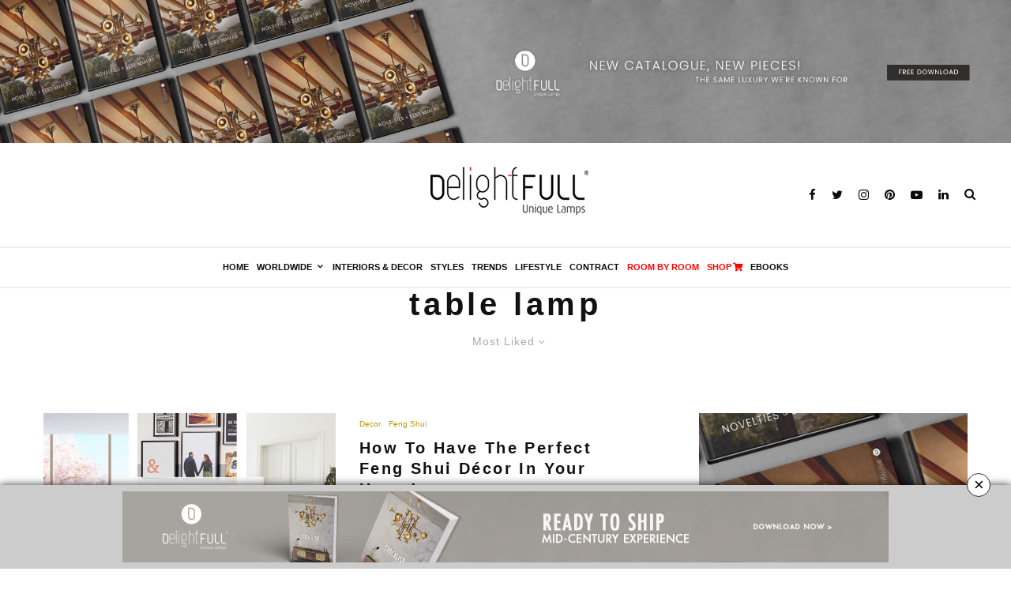

--- FILE ---
content_type: text/html; charset=UTF-8
request_url: https://delightfull.eu/inspirations/tag/table-lamp/?filtered=liked
body_size: 25549
content:
<!DOCTYPE html>
<html lang="en-US" prefix="og: http://ogp.me/ns# fb: http://ogp.me/ns/fb#">

<head>
    <meta charset="UTF-8">
            <meta name="viewport" content="width=device-width, initial-scale=1">
        <link rel="profile" href="http://gmpg.org/xfn/11">
    <link rel="stylesheet" href="https://cdnjs.cloudflare.com/ajax/libs/sweetalert/1.1.3/sweetalert.min.css">
    <link rel="stylesheet" type="text/css" href="https://cdnjs.cloudflare.com/ajax/libs/font-awesome/5.14.0/css/all.min.css">
    <link rel="stylesheet" href="https://cdnjs.cloudflare.com/ajax/libs/Swiper/6.5.2/swiper-bundle.css" />

    

    <!-- Global site tag (gtag.js) - Google Analytics -->
    <script async src="https://www.googletagmanager.com/gtag/js?id=G-D73D3R3F5C"></script>
    <script>
        window.dataLayer = window.dataLayer || [];

        function gtag() {
            dataLayer.push(arguments);
        }
        gtag('js', new Date());

        gtag('config', 'G-D73D3R3F5C');
    </script>
    <title>table lamp | Inspiration &amp; Ideas | DelightFULL Unique Lamps</title>
<meta name='robots' content='max-image-preview:large' />

<!-- start/ Premium SEO pack - Wordpress Plugin -->
<meta property='og:locale' content='en_US'/>
<meta property="og:site_name" content="Inspiration &amp; Ideas | DelightFULL Unique Lamps"/>
<meta property="fb:app_id" content="966242223397117"/>
<meta property="og:type" content="object"/>
<meta property="og:url" content="https://delightfull.eu/inspirations/?taxonomy=&amp;term="/>
<meta property="og:title" content="table lamp | Inspiration &amp; Ideas | DelightFULL Unique Lamps"/>
<script type="text/javascript">
var _gaq = _gaq || [];
_gaq.push(['_setAccount', 'UA-6739503-3']);
_gaq.push(['_trackPageview']);
(function() {
	var ga = document.createElement('script'); ga.type = 'text/javascript'; ga.async = true;
	ga.src = ('https:' == document.location.protocol ? 'https://ssl' : 'http://www') + '.google-analytics.com/ga.js';
	var s = document.getElementsByTagName('script')[0]; s.parentNode.insertBefore(ga, s);
})();
</script>
<meta name="twitter:url" content="https://delightfull.eu/inspirations/?taxonomy=&amp;term="/>
<meta name="twitter:card" content="summary"/>
<meta name="twitter:title" content="table lamp | Inspiration &amp; Ideas | DelightFULL Unique Lamps"/>
<!-- end/ Premium SEO pack - Wordpress Plugin -->

<link rel="alternate" type="application/rss+xml" title="Inspiration &amp; Ideas | DelightFULL Unique Lamps &raquo; Feed" href="https://delightfull.eu/inspirations/feed/" />
<link rel="alternate" type="application/rss+xml" title="Inspiration &amp; Ideas | DelightFULL Unique Lamps &raquo; Comments Feed" href="https://delightfull.eu/inspirations/comments/feed/" />
<link rel="alternate" type="application/rss+xml" title="Inspiration &amp; Ideas | DelightFULL Unique Lamps &raquo; table lamp Tag Feed" href="https://delightfull.eu/inspirations/tag/table-lamp/feed/" />
<script type="text/javascript">
/* <![CDATA[ */
window._wpemojiSettings = {"baseUrl":"https:\/\/s.w.org\/images\/core\/emoji\/14.0.0\/72x72\/","ext":".png","svgUrl":"https:\/\/s.w.org\/images\/core\/emoji\/14.0.0\/svg\/","svgExt":".svg","source":{"concatemoji":"https:\/\/delightfull.eu\/inspirations\/wp-includes\/js\/wp-emoji-release.min.js?ver=6.4.7"}};
/*! This file is auto-generated */
!function(i,n){var o,s,e;function c(e){try{var t={supportTests:e,timestamp:(new Date).valueOf()};sessionStorage.setItem(o,JSON.stringify(t))}catch(e){}}function p(e,t,n){e.clearRect(0,0,e.canvas.width,e.canvas.height),e.fillText(t,0,0);var t=new Uint32Array(e.getImageData(0,0,e.canvas.width,e.canvas.height).data),r=(e.clearRect(0,0,e.canvas.width,e.canvas.height),e.fillText(n,0,0),new Uint32Array(e.getImageData(0,0,e.canvas.width,e.canvas.height).data));return t.every(function(e,t){return e===r[t]})}function u(e,t,n){switch(t){case"flag":return n(e,"\ud83c\udff3\ufe0f\u200d\u26a7\ufe0f","\ud83c\udff3\ufe0f\u200b\u26a7\ufe0f")?!1:!n(e,"\ud83c\uddfa\ud83c\uddf3","\ud83c\uddfa\u200b\ud83c\uddf3")&&!n(e,"\ud83c\udff4\udb40\udc67\udb40\udc62\udb40\udc65\udb40\udc6e\udb40\udc67\udb40\udc7f","\ud83c\udff4\u200b\udb40\udc67\u200b\udb40\udc62\u200b\udb40\udc65\u200b\udb40\udc6e\u200b\udb40\udc67\u200b\udb40\udc7f");case"emoji":return!n(e,"\ud83e\udef1\ud83c\udffb\u200d\ud83e\udef2\ud83c\udfff","\ud83e\udef1\ud83c\udffb\u200b\ud83e\udef2\ud83c\udfff")}return!1}function f(e,t,n){var r="undefined"!=typeof WorkerGlobalScope&&self instanceof WorkerGlobalScope?new OffscreenCanvas(300,150):i.createElement("canvas"),a=r.getContext("2d",{willReadFrequently:!0}),o=(a.textBaseline="top",a.font="600 32px Arial",{});return e.forEach(function(e){o[e]=t(a,e,n)}),o}function t(e){var t=i.createElement("script");t.src=e,t.defer=!0,i.head.appendChild(t)}"undefined"!=typeof Promise&&(o="wpEmojiSettingsSupports",s=["flag","emoji"],n.supports={everything:!0,everythingExceptFlag:!0},e=new Promise(function(e){i.addEventListener("DOMContentLoaded",e,{once:!0})}),new Promise(function(t){var n=function(){try{var e=JSON.parse(sessionStorage.getItem(o));if("object"==typeof e&&"number"==typeof e.timestamp&&(new Date).valueOf()<e.timestamp+604800&&"object"==typeof e.supportTests)return e.supportTests}catch(e){}return null}();if(!n){if("undefined"!=typeof Worker&&"undefined"!=typeof OffscreenCanvas&&"undefined"!=typeof URL&&URL.createObjectURL&&"undefined"!=typeof Blob)try{var e="postMessage("+f.toString()+"("+[JSON.stringify(s),u.toString(),p.toString()].join(",")+"));",r=new Blob([e],{type:"text/javascript"}),a=new Worker(URL.createObjectURL(r),{name:"wpTestEmojiSupports"});return void(a.onmessage=function(e){c(n=e.data),a.terminate(),t(n)})}catch(e){}c(n=f(s,u,p))}t(n)}).then(function(e){for(var t in e)n.supports[t]=e[t],n.supports.everything=n.supports.everything&&n.supports[t],"flag"!==t&&(n.supports.everythingExceptFlag=n.supports.everythingExceptFlag&&n.supports[t]);n.supports.everythingExceptFlag=n.supports.everythingExceptFlag&&!n.supports.flag,n.DOMReady=!1,n.readyCallback=function(){n.DOMReady=!0}}).then(function(){return e}).then(function(){var e;n.supports.everything||(n.readyCallback(),(e=n.source||{}).concatemoji?t(e.concatemoji):e.wpemoji&&e.twemoji&&(t(e.twemoji),t(e.wpemoji)))}))}((window,document),window._wpemojiSettings);
/* ]]> */
</script>
<style id='wp-emoji-styles-inline-css' type='text/css'>

	img.wp-smiley, img.emoji {
		display: inline !important;
		border: none !important;
		box-shadow: none !important;
		height: 1em !important;
		width: 1em !important;
		margin: 0 0.07em !important;
		vertical-align: -0.1em !important;
		background: none !important;
		padding: 0 !important;
	}
</style>
<link rel='stylesheet' id='wp-block-library-css' href='https://delightfull.eu/inspirations/wp-includes/css/dist/block-library/style.min.css?ver=6.4.7' type='text/css' media='all' />
<style id='classic-theme-styles-inline-css' type='text/css'>
/*! This file is auto-generated */
.wp-block-button__link{color:#fff;background-color:#32373c;border-radius:9999px;box-shadow:none;text-decoration:none;padding:calc(.667em + 2px) calc(1.333em + 2px);font-size:1.125em}.wp-block-file__button{background:#32373c;color:#fff;text-decoration:none}
</style>
<style id='global-styles-inline-css' type='text/css'>
body{--wp--preset--color--black: #000000;--wp--preset--color--cyan-bluish-gray: #abb8c3;--wp--preset--color--white: #ffffff;--wp--preset--color--pale-pink: #f78da7;--wp--preset--color--vivid-red: #cf2e2e;--wp--preset--color--luminous-vivid-orange: #ff6900;--wp--preset--color--luminous-vivid-amber: #fcb900;--wp--preset--color--light-green-cyan: #7bdcb5;--wp--preset--color--vivid-green-cyan: #00d084;--wp--preset--color--pale-cyan-blue: #8ed1fc;--wp--preset--color--vivid-cyan-blue: #0693e3;--wp--preset--color--vivid-purple: #9b51e0;--wp--preset--gradient--vivid-cyan-blue-to-vivid-purple: linear-gradient(135deg,rgba(6,147,227,1) 0%,rgb(155,81,224) 100%);--wp--preset--gradient--light-green-cyan-to-vivid-green-cyan: linear-gradient(135deg,rgb(122,220,180) 0%,rgb(0,208,130) 100%);--wp--preset--gradient--luminous-vivid-amber-to-luminous-vivid-orange: linear-gradient(135deg,rgba(252,185,0,1) 0%,rgba(255,105,0,1) 100%);--wp--preset--gradient--luminous-vivid-orange-to-vivid-red: linear-gradient(135deg,rgba(255,105,0,1) 0%,rgb(207,46,46) 100%);--wp--preset--gradient--very-light-gray-to-cyan-bluish-gray: linear-gradient(135deg,rgb(238,238,238) 0%,rgb(169,184,195) 100%);--wp--preset--gradient--cool-to-warm-spectrum: linear-gradient(135deg,rgb(74,234,220) 0%,rgb(151,120,209) 20%,rgb(207,42,186) 40%,rgb(238,44,130) 60%,rgb(251,105,98) 80%,rgb(254,248,76) 100%);--wp--preset--gradient--blush-light-purple: linear-gradient(135deg,rgb(255,206,236) 0%,rgb(152,150,240) 100%);--wp--preset--gradient--blush-bordeaux: linear-gradient(135deg,rgb(254,205,165) 0%,rgb(254,45,45) 50%,rgb(107,0,62) 100%);--wp--preset--gradient--luminous-dusk: linear-gradient(135deg,rgb(255,203,112) 0%,rgb(199,81,192) 50%,rgb(65,88,208) 100%);--wp--preset--gradient--pale-ocean: linear-gradient(135deg,rgb(255,245,203) 0%,rgb(182,227,212) 50%,rgb(51,167,181) 100%);--wp--preset--gradient--electric-grass: linear-gradient(135deg,rgb(202,248,128) 0%,rgb(113,206,126) 100%);--wp--preset--gradient--midnight: linear-gradient(135deg,rgb(2,3,129) 0%,rgb(40,116,252) 100%);--wp--preset--font-size--small: 13px;--wp--preset--font-size--medium: 20px;--wp--preset--font-size--large: 36px;--wp--preset--font-size--x-large: 42px;--wp--preset--spacing--20: 0.44rem;--wp--preset--spacing--30: 0.67rem;--wp--preset--spacing--40: 1rem;--wp--preset--spacing--50: 1.5rem;--wp--preset--spacing--60: 2.25rem;--wp--preset--spacing--70: 3.38rem;--wp--preset--spacing--80: 5.06rem;--wp--preset--shadow--natural: 6px 6px 9px rgba(0, 0, 0, 0.2);--wp--preset--shadow--deep: 12px 12px 50px rgba(0, 0, 0, 0.4);--wp--preset--shadow--sharp: 6px 6px 0px rgba(0, 0, 0, 0.2);--wp--preset--shadow--outlined: 6px 6px 0px -3px rgba(255, 255, 255, 1), 6px 6px rgba(0, 0, 0, 1);--wp--preset--shadow--crisp: 6px 6px 0px rgba(0, 0, 0, 1);}:where(.is-layout-flex){gap: 0.5em;}:where(.is-layout-grid){gap: 0.5em;}body .is-layout-flow > .alignleft{float: left;margin-inline-start: 0;margin-inline-end: 2em;}body .is-layout-flow > .alignright{float: right;margin-inline-start: 2em;margin-inline-end: 0;}body .is-layout-flow > .aligncenter{margin-left: auto !important;margin-right: auto !important;}body .is-layout-constrained > .alignleft{float: left;margin-inline-start: 0;margin-inline-end: 2em;}body .is-layout-constrained > .alignright{float: right;margin-inline-start: 2em;margin-inline-end: 0;}body .is-layout-constrained > .aligncenter{margin-left: auto !important;margin-right: auto !important;}body .is-layout-constrained > :where(:not(.alignleft):not(.alignright):not(.alignfull)){max-width: var(--wp--style--global--content-size);margin-left: auto !important;margin-right: auto !important;}body .is-layout-constrained > .alignwide{max-width: var(--wp--style--global--wide-size);}body .is-layout-flex{display: flex;}body .is-layout-flex{flex-wrap: wrap;align-items: center;}body .is-layout-flex > *{margin: 0;}body .is-layout-grid{display: grid;}body .is-layout-grid > *{margin: 0;}:where(.wp-block-columns.is-layout-flex){gap: 2em;}:where(.wp-block-columns.is-layout-grid){gap: 2em;}:where(.wp-block-post-template.is-layout-flex){gap: 1.25em;}:where(.wp-block-post-template.is-layout-grid){gap: 1.25em;}.has-black-color{color: var(--wp--preset--color--black) !important;}.has-cyan-bluish-gray-color{color: var(--wp--preset--color--cyan-bluish-gray) !important;}.has-white-color{color: var(--wp--preset--color--white) !important;}.has-pale-pink-color{color: var(--wp--preset--color--pale-pink) !important;}.has-vivid-red-color{color: var(--wp--preset--color--vivid-red) !important;}.has-luminous-vivid-orange-color{color: var(--wp--preset--color--luminous-vivid-orange) !important;}.has-luminous-vivid-amber-color{color: var(--wp--preset--color--luminous-vivid-amber) !important;}.has-light-green-cyan-color{color: var(--wp--preset--color--light-green-cyan) !important;}.has-vivid-green-cyan-color{color: var(--wp--preset--color--vivid-green-cyan) !important;}.has-pale-cyan-blue-color{color: var(--wp--preset--color--pale-cyan-blue) !important;}.has-vivid-cyan-blue-color{color: var(--wp--preset--color--vivid-cyan-blue) !important;}.has-vivid-purple-color{color: var(--wp--preset--color--vivid-purple) !important;}.has-black-background-color{background-color: var(--wp--preset--color--black) !important;}.has-cyan-bluish-gray-background-color{background-color: var(--wp--preset--color--cyan-bluish-gray) !important;}.has-white-background-color{background-color: var(--wp--preset--color--white) !important;}.has-pale-pink-background-color{background-color: var(--wp--preset--color--pale-pink) !important;}.has-vivid-red-background-color{background-color: var(--wp--preset--color--vivid-red) !important;}.has-luminous-vivid-orange-background-color{background-color: var(--wp--preset--color--luminous-vivid-orange) !important;}.has-luminous-vivid-amber-background-color{background-color: var(--wp--preset--color--luminous-vivid-amber) !important;}.has-light-green-cyan-background-color{background-color: var(--wp--preset--color--light-green-cyan) !important;}.has-vivid-green-cyan-background-color{background-color: var(--wp--preset--color--vivid-green-cyan) !important;}.has-pale-cyan-blue-background-color{background-color: var(--wp--preset--color--pale-cyan-blue) !important;}.has-vivid-cyan-blue-background-color{background-color: var(--wp--preset--color--vivid-cyan-blue) !important;}.has-vivid-purple-background-color{background-color: var(--wp--preset--color--vivid-purple) !important;}.has-black-border-color{border-color: var(--wp--preset--color--black) !important;}.has-cyan-bluish-gray-border-color{border-color: var(--wp--preset--color--cyan-bluish-gray) !important;}.has-white-border-color{border-color: var(--wp--preset--color--white) !important;}.has-pale-pink-border-color{border-color: var(--wp--preset--color--pale-pink) !important;}.has-vivid-red-border-color{border-color: var(--wp--preset--color--vivid-red) !important;}.has-luminous-vivid-orange-border-color{border-color: var(--wp--preset--color--luminous-vivid-orange) !important;}.has-luminous-vivid-amber-border-color{border-color: var(--wp--preset--color--luminous-vivid-amber) !important;}.has-light-green-cyan-border-color{border-color: var(--wp--preset--color--light-green-cyan) !important;}.has-vivid-green-cyan-border-color{border-color: var(--wp--preset--color--vivid-green-cyan) !important;}.has-pale-cyan-blue-border-color{border-color: var(--wp--preset--color--pale-cyan-blue) !important;}.has-vivid-cyan-blue-border-color{border-color: var(--wp--preset--color--vivid-cyan-blue) !important;}.has-vivid-purple-border-color{border-color: var(--wp--preset--color--vivid-purple) !important;}.has-vivid-cyan-blue-to-vivid-purple-gradient-background{background: var(--wp--preset--gradient--vivid-cyan-blue-to-vivid-purple) !important;}.has-light-green-cyan-to-vivid-green-cyan-gradient-background{background: var(--wp--preset--gradient--light-green-cyan-to-vivid-green-cyan) !important;}.has-luminous-vivid-amber-to-luminous-vivid-orange-gradient-background{background: var(--wp--preset--gradient--luminous-vivid-amber-to-luminous-vivid-orange) !important;}.has-luminous-vivid-orange-to-vivid-red-gradient-background{background: var(--wp--preset--gradient--luminous-vivid-orange-to-vivid-red) !important;}.has-very-light-gray-to-cyan-bluish-gray-gradient-background{background: var(--wp--preset--gradient--very-light-gray-to-cyan-bluish-gray) !important;}.has-cool-to-warm-spectrum-gradient-background{background: var(--wp--preset--gradient--cool-to-warm-spectrum) !important;}.has-blush-light-purple-gradient-background{background: var(--wp--preset--gradient--blush-light-purple) !important;}.has-blush-bordeaux-gradient-background{background: var(--wp--preset--gradient--blush-bordeaux) !important;}.has-luminous-dusk-gradient-background{background: var(--wp--preset--gradient--luminous-dusk) !important;}.has-pale-ocean-gradient-background{background: var(--wp--preset--gradient--pale-ocean) !important;}.has-electric-grass-gradient-background{background: var(--wp--preset--gradient--electric-grass) !important;}.has-midnight-gradient-background{background: var(--wp--preset--gradient--midnight) !important;}.has-small-font-size{font-size: var(--wp--preset--font-size--small) !important;}.has-medium-font-size{font-size: var(--wp--preset--font-size--medium) !important;}.has-large-font-size{font-size: var(--wp--preset--font-size--large) !important;}.has-x-large-font-size{font-size: var(--wp--preset--font-size--x-large) !important;}
.wp-block-navigation a:where(:not(.wp-element-button)){color: inherit;}
:where(.wp-block-post-template.is-layout-flex){gap: 1.25em;}:where(.wp-block-post-template.is-layout-grid){gap: 1.25em;}
:where(.wp-block-columns.is-layout-flex){gap: 2em;}:where(.wp-block-columns.is-layout-grid){gap: 2em;}
.wp-block-pullquote{font-size: 1.5em;line-height: 1.6;}
</style>
<link rel='stylesheet' id='wppopups-base-css' href='https://delightfull.eu/inspirations/wp-content/plugins/wp-popups-lite/src/assets/css/wppopups-base.css?ver=2.1.5.1' type='text/css' media='all' />
<link rel='stylesheet' id='zeen-style-css' href='https://delightfull.eu/inspirations/wp-content/themes/zeen/assets/css/style.css?ver=1.3.1.1' type='text/css' media='all' />
<style id='zeen-style-inline-css' type='text/css'>
.content-bg, .article-layout-skin-1.title-cut-bl .hero-wrap .meta:before, .article-layout-skin-1.title-cut-bc .hero-wrap .meta:before, .standard-archive .page-header { background: #ffffff;}#block-wrap-68 .tipi-row-inner-style{ ;}.site-inner { background-color: #fff; }.widget-title { font-size:10px;}.fontfam-1 {
		font-family: 'Helvetica'!important;
		letter-spacing: 0.12em;	}.body-f1, .quotes-f1 blockquote, .quotes-f1 q, .by-f1 .byline, .sub-f1 .subtitle, .wh-f1 .widget-title, .headings-f1 h1, .headings-f1 .price, .headings-f1 h2, .headings-f1 h3, .headings-f1 h4, .headings-f1 h5, .headings-f1 h6, .font-1 {font-family: 'Helvetica';letter-spacing: 0.12em;}.fontfam-2 { font-family: 'Helvetica'!important;
		letter-spacing: 0em;	}input[type=submit], button, .tipi-button,.button,.body-f2, .quotes-f2 blockquote, .quotes-f2 q, .by-f2 .byline, .sub-f2 .subtitle, .wh-f2 .widget-title, .headings-f2 h1, .headings-f2 h2, .headings-f2 h3, .headings-f2 h4, .headings-f2 h5, .headings-f2 h6, .font-2 {font-family: 'Helvetica';letter-spacing: 0em;}.fontfam-3 { font-family: 'Helvetica'!important;
		letter-spacing: 0em;	}.body-f3, .quotes-f3 blockquote, .quotes-f3 q, .by-f3 .byline, .sub-f3 .subtitle, .wh-f3 .widget-title, .headings-f3 h1, .headings-f3 h2, .headings-f3 h3, .headings-f3 h4, .headings-f3 h5, .headings-f3 h6, .font-3 {font-family: 'Helvetica';letter-spacing: 0em;}.tipi-row, .tipi-builder-on .contents-wrap > p { max-width: 1230px ; }.current-date { color: #f8d92f }.global-accent-border { border-color: #b79b0d; }.trending-accent-border { border-color: #b79b0d; }.trending-accent-bg { border-color: #b79b0d; }.tipi-button.block-loader, .wpcf7-submit { background: #18181e; }.global-accent-bg, .icon-base-2:hover { background-color: #b79b0d; }.global-accent-text, .mm-submenu-2 .mm-51 .menu-wrap > .sub-menu > li > a { color: #b79b0d; }body { color:#727272;}.excerpt { color:#444;}.read-more-wrap { color:#767676;}blockquote:not(.comment-excerpt) { color:#111;}.byline, .byline a { color:#888;}.preview-classic .meta .title, .preview-thumbnail .meta .title { color:#111;}h1, h2, h3, h4, h5, h6, .block-title { color:#111;}.sidebar-widget  .widget-title { color:#929292!important;}.link-color-wrap a { color: #333; }.copyright { color: #555; }.link-color-wrap a:hover { color: #000; }body {font-size: 15px;line-height:1.8; }.main-navigation .horizontal-menu, .main-navigation .menu-item {font-weight: 700;}.secondary-wrap .horizontal-menu, .secondary-wrap .menu-item {font-weight: 700;}.footer-lower-area, .footer-lower-area .menu-item {font-weight: 700;}.widget-title {font-weight: 700!important;}.entry-title{ text-transform: none; }.block-wrap-slider .title-wrap .title{ text-transform: none; }.block-wrap-grid .title-wrap .title, .tile-design-4 .meta .title-wrap .title{ text-transform: none; }.block-wrap-classic .title-wrap .title{ text-transform: none; }.block-title{ text-transform: none; }.meta .excerpt .read-more{ text-transform: uppercase; }.block-subtitle{ text-transform: none; }.byline{ text-transform: none; }.widget-title{ text-transform: uppercase; }.main-navigation{ text-transform: uppercase; }.secondary-wrap{ text-transform: uppercase; }.footer-lower-area .menu-item{ text-transform: uppercase; }.single-content .entry-content h1, .single-content .entry-content h2, .single-content .entry-content h3, .single-content .entry-content h4, .single-content .entry-content h5, .single-content .entry-content h6, .bbp__thread__title{ text-transform: none; }.mm-submenu-2 .mm-11 .menu-wrap > *, .mm-submenu-2 .mm-31 .menu-wrap > *, .mm-submenu-2 .mm-21 .menu-wrap > * { border-top: 3px solid transparent; }.separation-border { margin-bottom: 30px; }.block-wrap-classic .inf-spacer + .block:not(.block-62) { margin-top: 30px; }.separation-border-style { border-bottom: 1px #f2f2f2 solid;padding-bottom:30px;}#colophon .bg-area-inner { border-top: 2px #eaeaea solid;}.separation-border-v { background: #eee;}.separation-border-v { height: calc( 100% -  30px - 1px); }@media only screen and (max-width: 480px) {.separation-border-style { padding-bottom: 15px; }.separation-border { margin-bottom: 15px;}}.grid-spacing { border-top-width: 20px; }.sidebar-wrap .sidebar { padding-right: 0px; padding-left: 30px; padding-top:0px; padding-bottom:0px; }.sidebar-left .sidebar-wrap .sidebar { padding-right: 30px; padding-left: 0px; }@media only screen and (min-width: 481px) {.block-wrap-grid .block-title-area { margin-bottom: -20px; }.split-1:not(.preview-thumbnail) .mask {
		-webkit-flex: 0 0 calc( 50% - 15px);
		-ms-flex: 0 0 calc( 50% - 15px);
		flex: 0 0 calc( 50% - 15px);
		width: calc( 50% - 15px);
	}.split-1.preview-1:not(.article-window):not(.preview-thumbnail) .mask { padding-bottom:32%; }.grid-spacing { border-right-width: 20px; }.block-fs {padding:20px;}.block-wrap-grid:not(.block-wrap-81) .block { width: calc( 100% + 20px ); }}@media only screen and (min-width: 768px) {.title-contrast .hero-wrap { height: calc( 100vh - 170px ); }.tipi-xs-typo .title  { font-size: 15px; }.tipi-s-typo .title, .ppl-s-3 .tipi-s-typo .title, .preview-1 .title, .preview-21 .title  { font-size: 20px;line-height: 1.3333}.sub-menu a:not(.tipi-button) { font-size: 12px;}.footer-widget-wrap {
		padding-top: 50px;
		padding-bottom: 6px;
	}.secondary-wrap .menu-padding, .secondary-wrap .ul-padding > li > a {
			padding-top: 10px;
			padding-bottom: 10px;
		}}@media only screen and (min-width: 1020px) {h1 { font-size: 50px; }h2 { font-size: 40px; }h3 { font-size: 30px; }h4 { font-size: 20px; }h5 { font-size: 16px; }.block-title, .page-title { font-size:40px;}}@media only screen and (min-width: 1240px) {.align-fs .video-wrap, .align-fs-center .aligncenter.size-full, .align-fs-center .wp-caption.aligncenter .size-full, .align-fs-center .tiled-gallery { width: 1170px;}.align-fs .video-wrap{height: 658px;}.has-bg .align-fs .video-wrap, .has-bg .align-fs-center .aligncenter.size-full, .has-bg .align-fs-center .wp-caption.aligncenter .size-full, .has-bg .align-fs-center .tiled-gallery { width: 1230px;}.has-bg .align-fs .video-wrap{height: 691px;}.align-pull .alignleft.size-thumbnail, .align-pull .alignright.size-thumbnail { width: 100px; }.align-pull .alignleft.wp-caption, .align-pull .alignright.wp-caption { width: 100px!important; }.align-pull .alignleft.size-thumbnail, .align-pull .alignleft.wp-caption { margin-left: -50px; }.align-pull .alignright.size-thumbnail, .align-pull .alignright.wp-caption { margin-right: -50px; }.align-pull .alignleft.size-medium, .align-pull .alignright.size-medium { width: 300px; }.align-pull .alignleft.wp-caption, .align-pull .alignright.wp-caption { width: 300px!important; }.align-pull .alignleft.size-medium, .align-pull .alignleft.wp-caption { margin-left: -150px; }.align-pull .alignright.size-medium, .align-pull .alignright.wp-caption { margin-right: -150px; }.align-pull .alignleft.size-large, .align-pull .alignright.size-large { width: 300px; }.align-pull .alignleft.wp-caption, .align-pull .alignright.wp-caption { width: 300px!important; }.align-pull .alignleft.size-large, .align-pull .alignleft.wp-caption { margin-left: -150px; }.align-pull .alignright.size-large, .align-pull .alignright.wp-caption { margin-right: -150px; }.align-pull .alignleft.size-full { margin-left: -150px; }.align-pull .alignright.size-full { margin-right: -150px; }body { font-size: 15px; }}.byline { font-size: 10px; }.site-header a { color: #0a0a0a; }.site-skin-3.content-subscribe, .site-skin-3.content-subscribe .subtitle, .site-skin-3.content-subscribe input, .site-skin-3.content-subscribe h2 { color: #ffffff; } .site-skin-3.content-subscribe input[type="email"] { border-color: #ffffff; }.content-area .zeen-widget { padding:0px 0px 0px; }.content-area .zeen-widget{ margin-bottom:45px; }.grid-image-1 .mask-overlay { background-color: #1a1d1e ; }.with-fi.preview-grid,.with-fi.preview-grid .byline,.with-fi.preview-grid .subtitle, .with-fi.preview-grid a { color: #ffffff; }.with-fi.preview-grid:hover, .with-fi.preview-grid:hover .byline,.with-fi.preview-grid:hover .subtitle, .with-fi.preview-grid:hover a { color: #fff; }.preview-grid .mask-overlay { opacity: 0.2 ; }.preview-grid:hover .mask-overlay { opacity: 0.6 ; }.with-fi.preview-slider,.with-fi.preview-slider .byline,.with-fi.preview-slider .subtitle, .with-fi.preview-slider a { color: #0a0202; }.with-fi.preview-slider:hover, .with-fi.preview-slider:hover .byline,.with-fi.preview-slider:hover .subtitle, .with-fi.preview-slider:hover a { color: #0a0a0a; }.preview-slider .mask-overlay { opacity: 0 ; }.preview-slider:hover .mask-overlay { opacity: 0 ; }.sidebar-wrap .load-more-wrap .tipi-arrow { border-color:#353535; color:#353535; }.sidebar-wrap .load-more-wrap .tipi-arrow i:after { background:#353535; }.sidebar-wrap,.sidebar-wrap .byline,.sidebar-wrap a,.sidebar-wrap h3,.sidebar-wrap .widget-title { color:#353535; }.sidebar-wrap .tipi-spin.tipi-row-inner-style:before { border-color:#353535; }.content-subscribe .bg-area { background-image: linear-gradient(130deg, #0a0a0a 0%, #000000 80%);  }.content-subscribe .bg-area .background { background-image: url( http://localhost/wordpress/wp-content/uploads/2018/12/zeen-placeholder-3.png ); }.content-subscribe .bg-area .background { opacity: 1; }.content-subscribe .bg-area,.content-subscribe .bg-area .byline,.content-subscribe .bg-area a,.content-subscribe .bg-area h3,.content-subscribe .bg-area .widget-title { color:#ffffff; }.content-subscribe .bg-area .tipi-spin.tipi-row-inner-style:before { border-color:#ffffff; }.footer-navigation { font-size: 11px;  }.main-navigation { font-size: 11px;  color: #0a0a0a; }.main-navigation .horizontal-menu>li>a { padding-left: 5px; padding-right: 5px; }.main-navigation-border { border-bottom:2px #eeeeee solid ; }.main-navigation-border .drop-search { border-top:2px #eeeeee solid ; }#progress {bottom: 0;height: 2px; }.sticky-menu-2:not(.active) #progress  { bottom: -2px;  }.main-navigation-border { border-top: 2px #eee solid ; }.main-navigation .horizontal-menu .drop, .main-navigation .horizontal-menu > li > a {
		padding-top: 15px;
		padding-bottom: 15px;
	}.secondary-wrap, .secondary-wrap a { font-size: 11px; color: #fff; }.secondary-wrap li a, .secondary-icons li a { padding-left: 7px; padding-right: 7px; }.mc4wp-form-fields input[type=submit], .mc4wp-form-fields button, #subscribe-submit input[type=submit], .subscribe-wrap input[type=submit] {color: #ffffff;background-image: linear-gradient(130deg, #388c62 0%, #62bab1 80%);}.site-mob-header .header-padding {
		padding-top: 0px;
		padding-bottom: 20px;
	}.site-header .header-padding {
		padding-top:30px;
		padding-bottom:40px;
	}.site-header-11 .menu { border-top-width: 43px;}.footer-upper-area {
		padding-top: 0px;
		padding-bottom: 0px;
	}.footer-lower-area {
		padding-top: 0px;
		padding-bottom: 0px;
	}
</style>
<link rel='stylesheet' id='malinky-ajax-pagination-css' href='https://delightfull.eu/inspirations/wp-content/plugins/malinky-ajax-pagination/css/style.css' type='text/css' media='all' />
<!--n2css--><script type="text/javascript" src="https://delightfull.eu/inspirations/wp-includes/js/jquery/jquery.min.js?ver=3.7.1" id="jquery-core-js"></script>
<script type="text/javascript" src="https://delightfull.eu/inspirations/wp-includes/js/jquery/jquery-migrate.min.js?ver=3.4.1" id="jquery-migrate-js"></script>
<!--[if IE]>
<script type="text/javascript" src="https://delightfull.eu/inspirations/wp-content/themes/zeen/assets/js/ie.js?ver=1.3.1.1" id="zeen-ie-js"></script>
<![endif]-->
<!--[if lt IE 10]>
<script type="text/javascript" src="https://delightfull.eu/inspirations/wp-content/themes/zeen/assets/js/ie9.js?ver=1.3.1.1" id="zeen-ie9-js"></script>
<![endif]-->
<link rel="https://api.w.org/" href="https://delightfull.eu/inspirations/wp-json/" /><link rel="alternate" type="application/json" href="https://delightfull.eu/inspirations/wp-json/wp/v2/tags/68" /><link rel="EditURI" type="application/rsd+xml" title="RSD" href="https://delightfull.eu/inspirations/xmlrpc.php?rsd" />
<meta name="generator" content="WordPress 6.4.7" />
			<script  src="https://code.jquery.com/jquery-3.2.1.min.js"  integrity="sha256-hwg4gsxgFZhOsEEamdOYGBf13FyQuiTwlAQgxVSNgt4=" crossorigin="anonymous"></script>
			<script>BDjQuery = jQuery.noConflict( true );</script>
							<script>
				BDjQuery(document).on('click', '.bannerDinamicAction', function (event) {
					BDjQuery.ajax({
						url:  "https://delightfull.eu/inspirations/wp-content/plugins/banners_dinamicos/ClickCount.php",
						data: {
							idImage:BDjQuery(this).attr("data-imageid"),
						},
						success: console.log("success"),
					});
				});
			</script>
			<meta property="og:title" content="Inspiration &amp; Ideas | DelightFULL Unique Lamps">
	<meta property="og:description" content="DelightFULL | Unique Lamps - Focused on the best combination of high quality design and high quality craftsmanship. Our pieces not only illuminate interiors they also add strong design presence to a space with their unique forms.	">
	<meta property="og:image" content="http://localhost/wordpress/wp-content/uploads/2018/12/delightfull-unique-lamps-logo-sm.png">
	<meta property="og:url" content="https://delightfull.eu/inspirations/2021/03/23/how-to-have-the-perfect-feng-shui-decor-in-your-home/">
	<meta name="twitter:card" content="summary_large_image">
	<meta property="og:site_name" content="Inspiration &amp; Ideas | DelightFULL Unique Lamps">
	<meta property="og:type" content="website">
	<meta property="fb:app_id" content="446043282412553"><style type="text/css" id="spu-css-10020561" class="spu-css">		#spu-bg-10020561 {
			background-color: rgba(0,0,0,0.5);
		}

		#spu-10020561 .spu-close {
			font-size: 30px;
			color: rgb(245, 245, 245);
			text-shadow: 0 1px 0#000;
		}

		#spu-10020561 .spu-close:hover {
			color: #000;
		}

		#spu-10020561 {
			background-color: rgba(255, 255, 255, 0);
			max-width: 600px;
			border-radius: 0px;
			
					height: auto;
					box-shadow:  0px 0px 0px 0px #ccc;
				}

		#spu-10020561 .spu-container {
					padding: 30px;
			height: calc(100% - 0px);
		}
								</style>
				<style type="text/css" id="wp-custom-css">
			.wp-block-gallery .blocks-gallery-item figcaption
{
	bottom:-31px!important;
	background:#fff;
	color:#000
}
.wp-block-gallery.is-cropped .blocks-gallery-item img
{
	z-index:1
}		</style>
		</head>
<!-- < ?php include "popup-to-inspire.php"; ?> -->
<style type="text/css" media="screen">
    .banefixedfull {
        background-color: #cccccc;
        position: fixed;
        bottom: 0;
        left: 0;
        width: 100%;
        z-index: 99;
        box-shadow: 0px 0 10px rgb(0 0 0 / 80%);
        -moz-box-shadow: 0px 0 10px rgba(0, 0, 0, 0.8);
        -webkit-box-shadow: 0px 0 10px rgb(0 0 0 / 80%);
        padding: 8px 0 0;
        display: none;
    }

    button.close-sticky {
        position: absolute;
        right: 2%;
        top: -15px;
        border-radius: 100%;
        width: 30px;
        height: 30px;
        font-size: 22px;
        line-height: 27px;
        color: #000;
        border-color: #333;
        border-style: solid;
        border-width: 1px;
        background: #ffffff;
        padding: 0;
        text-align: center;
        padding-bottom: 3px;
    }

    .hideMobile {
        display: block;
    }

    .hideDesktop {
        display: none;
    }

    @media only screen and (min-width:768px) and (max-width:1024px) {
        .banefixedfull {
            display: none;
        }
    }

    li#menu-item-17613 a,
    li#menu-item-10012571 a {
        color: red !important;
    }

    li#menu-item-17613 a i {
        margin-left: 2px;
    }

    .wppopups-whole .spu-container .spu-close-top_right {
        right: 4px !important;
    }

    @media only screen and (max-width: 767px) {
        .banefixedfull {
            display: none !important;
        }

        .hideMobile {
            display: none;
        }

        .hideDesktop {
            display: block;
        }
    }
</style>

<script type="text/javascript">
    /* <![CDATA[ */
    var google_conversion_id = 861407155;
    var google_custom_params = window.google_tag_params;
    var google_remarketing_only = true;
    /* ]]> */
</script>
<div style="display:none">
    <script type="text/javascript" src="//www.googleadservices.com/pagead/conversion.js">
    </script>
</div>
</script>
<noscript>
    <div style="display:inline;">
        <img height="1" width="1" style="border-style:none;" alt="" src="//googleads.g.doubleclick.net/pagead/viewthroughconversion/861407155/?guid=ON&amp;script=0" />
    </div>
</noscript>


<!-- Código do Google para tag de remarketing COVET -->
<script type="text/javascript">
    /* <![CDATA[ */
    var google_conversion_id = 858942297;
    var google_custom_params = window.google_tag_params;
    var google_remarketing_only = true;
    /* ]]> */
</script>
<script type="text/javascript" src="//www.googleadservices.com/pagead/conversion.js">
</script>
<noscript>
    <div style="display:inline;">
        <img height="1" width="1" style="border-style:none;" alt="" src="//googleads.g.doubleclick.net/pagead/viewthroughconversion/858942297/?guid=ON&amp;script=0" />
    </div>
</noscript>

<!-- Google Tag Manager -->
<div style="display:none;"><noscript><iframe src="//www.googletagmanager.com/ns.html?id=GTM-PRL64K" height="0" width="0" style="display:none;visibility:hidden"></iframe></noscript></div>
<!-- End Google Tag Manager -->

<!-- Google Code for DelightFULL Conversion Page
<script type="text/javascript">
/* <![CDATA[*/
var google_conversion_id = 1006710309;
var google_conversion_language = "en";
var google_conversion_format = "3";
var google_conversion_color = "ffffff";
var google_conversion_label = "GdsrCJrVpmEQpdyE4AM";
var google_remarketing_only = true;
var google_conversion_value = 0;
/*]]> */
</script>
<noscript><div style="display:inline;"><img height="1" width="1" style="border-style:none;" alt="" src="//www.googleadservices.com/pagead/conversion/1006710309/?label=GdsrCJrVpmEQpdyE4AM&guid=ON&script=0"></div></noscript>
 -->

<!-- Código do Google para tag de remarketing BL -->
<script type="text/javascript">
    /* <![CDATA[ */
    var google_conversion_id = 935965397;
    var google_custom_params = window.google_tag_params;
    var google_remarketing_only = true;
    /* ]]> */
</script>
<script type="text/javascript" src="//www.googleadservices.com/pagead/conversion.js">
</script>
<noscript>
    <div style="display:inline;">
        <img height="1" width="1" style="border-style:none;" alt="" src="//googleads.g.doubleclick.net/pagead/viewthroughconversion/935965397/?guid=ON&amp;script=0" />
    </div>
</noscript>

<!-- Código do Google para tag de remarketing  BB-->
<script type="text/javascript">
    /* <![CDATA[ */
    var google_conversion_id = 939064719;
    var google_custom_params = window.google_tag_params;
    var google_remarketing_only = true;
    /* ]]> */
</script>
<script type="text/javascript" src="//www.googleadservices.com/pagead/conversion.js">
</script>
<noscript>
    <div style="display:inline;">
        <img height="1" width="1" style="border-style:none;" alt="" src="//googleads.g.doubleclick.net/pagead/viewthroughconversion/939064719/?guid=ON&amp;script=0" />
    </div>
</noscript>

<!-- Código do Google para tag de remarketing DL -->

<script type="text/javascript">
    /* <![CDATA[ */
    var google_conversion_id = 858685331;
    var google_custom_params = window.google_tag_params;
    var google_remarketing_only = true;
    /* ]]> */
</script>
<script type="text/javascript" src="//www.googleadservices.com/pagead/conversion.js">
</script>
<noscript>
    <div style="display:inline;">
        <img height="1" width="1" style="border-style:none;" alt="" src="//googleads.g.doubleclick.net/pagead/viewthroughconversion/858685331/?guid=ON&amp;script=0" />
    </div>
</noscript>

<!-- Código do Google para tag de remarketing LX -->
<script type="text/javascript">
    /* <![CDATA[ */
    var google_conversion_id = 858449152;
    var google_custom_params = window.google_tag_params;
    var google_remarketing_only = true;
    /* ]]> */
</script>
<script type="text/javascript" src="//www.googleadservices.com/pagead/conversion.js">
</script>
<noscript>
    <div style="display:inline;">
        <img height="1" width="1" style="border-style:none;" alt="" src="//googleads.g.doubleclick.net/pagead/viewthroughconversion/858449152/?guid=ON&amp;script=0" />
    </div>
</noscript>

<!-- Código do Google para tag de remarketing MV -->
<script type="text/javascript">
    /* <![CDATA[ */
    var google_conversion_id = 939594439;
    var google_custom_params = window.google_tag_params;
    var google_remarketing_only = true;
    /* ]]> */
</script>
<script type="text/javascript" src="//www.googleadservices.com/pagead/conversion.js">
</script>
<noscript>
    <div style="display:inline;">
        <img height="1" width="1" style="border-style:none;" alt="" src="//googleads.g.doubleclick.net/pagead/viewthroughconversion/939594439/?guid=ON&amp;script=0" />
    </div>
</noscript>

<!-- Código do Google para tag de remarketing CC -->
<script type="text/javascript">
    /* <![CDATA[ */
    var google_conversion_id = 858942285;
    var google_custom_params = window.google_tag_params;
    var google_remarketing_only = true;

    /* ]]> */
</script>
<script type="text/javascript" src="//www.googleadservices.com/pagead/conversion.js">
</script>
<noscript>
    <div style="display:inline;">
        <img height="1" width="1" style="border-style:none;" alt="" src="//googleads.g.doubleclick.net/pagead/viewthroughconversion/858942285/?guid=ON&amp;script=0" />
    </div>
</noscript>

<!-- Facebook Pixel Code -->
<script>
    ! function(f, b, e, v, n, t, s) {
        if (f.fbq) return;
        n = f.fbq = function() {
            n.callMethod ?
                n.callMethod.apply(n, arguments) : n.queue.push(arguments)
        };
        if (!f._fbq) f._fbq = n;
        n.push = n;
        n.loaded = !0;
        n.version = '2.0';
        n.queue = [];
        t = b.createElement(e);
        t.async = !0;
        t.src = v;
        s = b.getElementsByTagName(e)[0];
        s.parentNode.insertBefore(t, s)
    }(window,
        document, 'script', 'https://connect.facebook.net/en_US/fbevents.js');
    fbq('init', '568552613326598'); // Insert your pixel ID here.
    fbq('track', 'PageView');
</script>
<noscript><img height="1" width="1" style="display:none" src="https://www.facebook.com/tr?id=568552613326598&ev=PageView&noscript=1" /></noscript>
<div class="div col-xs-12 nopadding">
    <a href="https://delightfull.eu/en/landing-page/novelties-and-bestsellers?utm_source=blog&utm_medium=preheader&utm_content=delightfullinspirations-novelties2023&utm_campaign=trends&utm_term=jjusto" target="_blank">

        <img src="https://weblogcontentmarketing.com/images/ext-images/header-popup/novelties_bestsellers-dl-header.jpg" alt="Novelties & Best Sellers Catalogue 2024" class="img-responsive pull-left imgsuperheader hideMobile hidden-xs">
        <!-- <img src="https://weblogcontentmarketing.com/images/ext-images/header-popup/holiday-sale-dl-popup.jpg" alt="Holiday Sale Delightfull" class="img-responsive pull-left hideDesktop hidden-lg"> -->

    </a>
</div>

<body class="archive tag tag-table-lamp tag-68 headings-f1 body-f2 sub-f1 quotes-f1 by-f2 wh-f2 widget-title-c sm-u13 block-titles-big mob-fi-tall excerpt-mob-off skin-light single-sticky-spin site-mob-menu-a-1 site-mob-menu-4 mm-submenu-1 main-menu-logo-1 body-header-style-11 byline-font-2">
    <div id="page" class="site">
        <header id="mobhead" class="site-header-block site-mob-header tipi-m-0 site-mob-header-1 site-mob-menu-4 sticky-menu-3 sticky-menu site-skin-1 site-img-1"><div class="bg-area header-padding tipi-row tipi-vertical-c">
	<ul class="menu-left">
		<li class="menu-icon menu-icon-style-1 menu-icon-search"><a href="#" class="tipi-i-search modal-tr tipi-tip tipi-tip-move" data-title="Search" data-type="search"></a></li>
		
	
		</ul>
	<div class="logo-main-wrap logo-mob-wrap">
		<div class="logo logo-mobile"><a href="https://delightfull.eu/inspirations"><img src="https://delightfull.eu/inspirations/wp-content/uploads/2017/06/delightfull-unique-lamps-logo-sm.png" alt="DelightFULL Unique Lamps"></a></div>	</div>
	<ul class="menu-right">
		
		
			<li class="menu-icon menu-icon-mobile-slide"><a href="#" class="mob-tr-open" data-target="slide-menu"><i class="tipi-i-menu-mob" aria-hidden="true"></i></a></li>
	
		</ul>
	<div class="background"></div></div>
</header><!-- .site-mob-header --><div id="mob-line" class="tipi-m-0"></div>        <div class="site-inner">
            <header id="masthead" class="site-header-block site-header clearfix site-header-11 header-width-2 header-skin-1 site-img-1 mm-ani-1 mm-skin-3 main-menu-skin-1 main-menu-width-1 main-menu-bar-color-2 logo-only-when-stuck main-menu-c"><div class="bg-area">
	<div class="tipi-flex-lcr header-padding tipi-flex-eq-height">
		<ul class="horizontal-menu tipi-flex-eq-height font-2 menu-icons tipi-flex-l secondary-wrap">
				</ul>
		<!-- <div class="logo-main-wrap header-padding tipi-all-c logo-main-wrap-center"><div class="logo logo-main"><a href="https://delightfull.eu/inspirations"><img src="https://delightfull.eu/inspirations/wp-content/uploads/2017/06/delightfull-unique-lamps-logo-sm.png" alt="DelightFULL Unique Lamps"></a></div></div> -->
		<div class="logo-main-wrap header-padding tipi-all-c logo-main-wrap-center"><div class="logo logo-main"><a href="https://delightfull.eu/" target="_blank"><img src="https://delightfull.eu/inspirations/wp-content/uploads/2017/06/delightfull-unique-lamps-logo-sm.png" alt="DelightFULL Unique Lamps"></a></div></div>
		<!--<ul class="horizontal-menu tipi-flex-eq-height font- menu-icons tipi-flex-r secondary-wrap">
				</ul>-->

            <ul class="horizontal-menu tipi-flex-eq-height font-2 menu-icons tipi-flex-r ">
                <li  class="menu-icon menu-icon-style-2 menu-icon-fb"><a href="http://www.facebook.com/delightfull.lab" data-title="Facebook" class="tipi-i-facebook" rel="noopener" target="_blank"></a></li><li  class="menu-icon menu-icon-style-2 menu-icon-tw"><a href="http://www.twitter.com/Delightfulll" data-title="Twitter" class="tipi-i-twitter" rel="noopener" target="_blank"></a></li><li  class="menu-icon menu-icon-style-2 menu-icon-insta"><a href="http://www.instagram.com/delightfulll" data-title="Instagram" class="tipi-i-instagram" rel="noopener" target="_blank"></a></li><li  class="menu-icon menu-icon-style-2 menu-icon-pin"><a href="http://www.pinterest.com/delightfulluniquelamps" data-title="Pinterest" class="tipi-i-pinterest" rel="noopener" target="_blank"></a></li><li  class="menu-icon menu-icon-style-2 menu-icon-yt"><a href="http://www.youtube.com/DelightfullLighting" data-title="YouTube" class="tipi-i-youtube-play" rel="noopener" target="_blank"></a></li><li  class="menu-icon menu-icon-style-2 menu-icon-linkedin"><a href="http://www.linkedin.com/company/delightfull" data-title="Linkedin" class="tipi-i-linkedin" rel="noopener" target="_blank"></a></li><li class="menu-icon drop-search-wrap menu-icon-search"><a href="#" class="modal-tr" data-type="search-drop"><i class="tipi-i-search" aria-hidden="true"></i></a>
				<div class="drop-search search-form-wrap widget_search clearfix"><form method="get" class="search tipi-flex" action="https://delightfull.eu/inspirations/">
	<input type="search" class="search-field font-b" placeholder="Search" value="" name="s" autocomplete="off">
	<button class="tipi-i-search-thin search-submit" type="submit" value=""></button>
</form>
<div class="content-found-wrap"><div class="content-found"></div><div class="button-wrap"><a class="search-all-results button-arrow-r button-arrow tipi-button" href="#"><span class="button-title">See all results</span><i class="tipi-i-arrow-right"></i></a></div></div></div></li>
		
	
	            </ul>
	</div>
	<div class="background"></div></div>
</header><!-- .site-header --><div id="header-line"></div><nav id="site-navigation" class="main-navigation main-navigation-1 tipi-xs-0 clearfix logo-only-when-stuck main-menu-skin-1 main-menu-width-1 main-menu-bar-color-2 mm-skin-3 mm-submenu-1 mm-ani-1 main-menu-c sticky-menu sticky-menu-1 sticky-top">	<div class="main-navigation-border menu-bg-area">
		<div class="nav-grid clearfix tipi-row">
			<div class="tipi-flex sticky-part sticky-p1">
				<div class="logo-menu-wrap tipi-vertical-c"><div class="logo logo-main-menu"><a href="https://delightfull.eu/inspirations"><img src="https://delightfull.eu/inspirations/wp-content/uploads/2017/06/delightfull-unique-lamps-logo-sm.png" alt="DelightFULL Unique Lamps"></a></div></div>				<ul id="menu-main-menu" class="menu-main-menu horizontal-menu tipi-flex font-2">
					<li id="menu-item-10011879" class="menu-item menu-item-type-custom menu-item-object-custom menu-item-home dropper drop-it mm-art mm-wrap-2 mm-wrap menu-item-10011879"><a href="https://delightfull.eu/inspirations/">Home</a></li>
<li id="menu-item-18575" class="menu-item menu-item-type-taxonomy menu-item-object-category menu-item-has-children dropper standard-drop menu-item-18575"><a href="https://delightfull.eu/inspirations/worldwide/" data-ppp="3" data-tid="3915"  data-term="category">Worldwide</a><div class="menu mm-1" data-mm="1"><div class="menu-wrap menu-wrap-minus-10">
<ul class="sub-menu">
	<li id="menu-item-18576" class="menu-item menu-item-type-taxonomy menu-item-object-category dropper drop-it menu-item-18576"><a href="https://delightfull.eu/inspirations/worldwide/french/" class="block-more block-mm-changer block-mm-init block-changer" data-title="French" data-url="https://delightfull.eu/inspirations/worldwide/french/" data-subtitle="" data-count="57" data-tid="3916"  data-term="category">French</a></li>
	<li id="menu-item-18577" class="menu-item menu-item-type-taxonomy menu-item-object-category dropper drop-it menu-item-18577"><a href="https://delightfull.eu/inspirations/worldwide/german/" class="block-more block-mm-changer block-mm-init block-changer" data-title="German" data-url="https://delightfull.eu/inspirations/worldwide/german/" data-subtitle="" data-count="12" data-tid="3917"  data-term="category">German</a></li>
	<li id="menu-item-18580" class="menu-item menu-item-type-taxonomy menu-item-object-category dropper drop-it menu-item-18580"><a href="https://delightfull.eu/inspirations/worldwide/portuguese/" class="block-more block-mm-changer block-mm-init block-changer" data-title="Portuguese" data-url="https://delightfull.eu/inspirations/worldwide/portuguese/" data-subtitle="" data-count="66" data-tid="3920"  data-term="category">Portuguese</a></li>
	<li id="menu-item-18579" class="menu-item menu-item-type-taxonomy menu-item-object-category dropper drop-it menu-item-18579"><a href="https://delightfull.eu/inspirations/worldwide/spanish/" class="block-more block-mm-changer block-mm-init block-changer" data-title="Spanish" data-url="https://delightfull.eu/inspirations/worldwide/spanish/" data-subtitle="" data-count="62" data-tid="3919"  data-term="category">Spanish</a></li>
	<li id="menu-item-10009120" class="menu-item menu-item-type-taxonomy menu-item-object-category dropper drop-it menu-item-10009120"><a href="https://delightfull.eu/inspirations/worldwide/italian/" class="block-more block-mm-changer block-mm-init block-changer" data-title="Italian" data-url="https://delightfull.eu/inspirations/worldwide/italian/" data-subtitle="" data-count="7" data-tid="5463"  data-term="category">Italian</a></li>
</ul><!-- ul end --></div><!-- div1 end --></div><!-- div2 end -->
</li>
<li id="menu-item-5" class="cat-interiors menu-item menu-item-type-taxonomy menu-item-object-category dropper standard-drop menu-item-5"><a href="https://delightfull.eu/inspirations/interiors-decor/" data-ppp="3" data-tid="3"  data-term="category">Interiors &amp; Decor</a></li>
<li id="menu-item-10" class="cat-styles menu-item menu-item-type-taxonomy menu-item-object-category dropper standard-drop menu-item-10"><a href="https://delightfull.eu/inspirations/styles/" data-ppp="3" data-tid="4"  data-term="category">Styles</a></li>
<li id="menu-item-11" class="cat-trends menu-item menu-item-type-taxonomy menu-item-object-category dropper standard-drop menu-item-11"><a href="https://delightfull.eu/inspirations/trends/" data-ppp="3" data-tid="6"  data-term="category">Trends</a></li>
<li id="menu-item-6" class="cat-lifestyle menu-item menu-item-type-taxonomy menu-item-object-category dropper standard-drop menu-item-6"><a href="https://delightfull.eu/inspirations/lifestyle/" data-ppp="3" data-tid="7"  data-term="category">Lifestyle</a></li>
<li id="menu-item-4" class="cat-contract menu-item menu-item-type-taxonomy menu-item-object-category dropper standard-drop menu-item-4"><a href="https://delightfull.eu/inspirations/contract/" data-ppp="3" data-tid="8"  data-term="category">Contract</a></li>
<li id="menu-item-10012571" class="menu-item menu-item-type-post_type menu-item-object-page dropper drop-it mm-art mm-wrap-2 mm-wrap menu-item-10012571"><a href="https://delightfull.eu/inspirations/room-ideias/">Room by Room</a></li>
<li id="menu-item-17613" class="menu-item menu-item-type-custom menu-item-object-custom dropper drop-it mm-art mm-wrap-2 mm-wrap menu-item-17613"><a title="SHOP" target="_blank" href="https://www.delightfull.eu/en/all-products?utm_source=blog&#038;utm_medium=shop&#038;utm_content=delightfullinspirations-menu&#038;utm_campaign=brandawareness">SHOP</a></li>
<li id="menu-item-10007354" class="menu-item menu-item-type-custom menu-item-object-custom dropper drop-it mm-art mm-wrap-2 mm-wrap menu-item-10007354"><a target="_blank" href="https://delightfull.eu/en/ebooks?utm_source=ebook&#038;utm_medium=content&#038;utm_content=delightfull-topinteriordesigners&#038;utm_campaign=topID">Ebooks</a></li>
				</ul>
				<ul class="horizontal-menu font-2 menu-icons tipi-flex-eq-height">
                                                        </ul>
			</div>
					</div>
			</div>
</nav><!-- .main-navigation -->
            <div id="content" class="site-content clearfix">
                <header id="block-wrap-68" class="page-header block-title-wrap block-title-wrap-style block-wrap clearfix block-title-2 page-header-skin-0 with-sorter block-title-m"><div class="tipi-row-inner-style block-title-wrap-style clearfix"><div class="block-title-wrap clearfix"><div class="block-title-area clearfix"><h1 class="page-title block-title">table lamp</h1></div><div class="filters font-2"><div class="archive-sorter sorter" data-tid="68" tabindex="-1"><span class="current-sorter current"><span class="current-sorter-txt current-txt">Most Liked</span><i class="tipi-i-chevron-down"></i></span><ul class="options"><li><a href="https://delightfull.eu/inspirations/tag/table-lamp/?filtered=latest" data-type="latest">Latest</a></li><li><a href="https://delightfull.eu/inspirations/tag/table-lamp/?filtered=oldest" data-type="oldest">Oldest</a></li><li><a href="https://delightfull.eu/inspirations/tag/table-lamp/?filtered=random" data-type="random">Random</a></li><li><a href="https://delightfull.eu/inspirations/tag/table-lamp/?filtered=liked" data-type="liked">Most Liked</a></li></ul></div></div></div></div></header><div id="primary" class="content-area">
	<div id="contents-wrap" class="contents-wrap standard-archive sidebar-right clearfix">
									<div class="tipi-row content-bg clearfix">
					<div class="tipi-cols clearfix">
						
			<main class="main tipi-xs-12 main-block-wrap clearfix tipi-l-8 tipi-col">
				<div id="block-wrap-0" class="block-wrap block-wrap-1 block-css-0 block-wrap-classic block-wrap-no-1 elements-design-3 block-skin-0 tipi-box clearfix" data-id="0"><div class="tipi-row-inner-style clearfix"><div class="tipi-row-inner-box contents"><div class="block block-1 clearfix preview-review-bot meta-overlay-0"><article class="tipi-xs-12 elements-location-3 clearfix with-fi ani-base article-ani article-ani-1 tipi-s-typo split-1 split-design-1 separation-border separation-border-style loop-0 preview-classic preview-1 img-ani-1 elements-design-3 post-10009868 post type-post status-publish format-standard has-post-thumbnail hentry category-decor category-feng-shui tag-bedroom tag-chinese-philosophy tag-feng-shui-decor tag-home-decor tag-home-office tag-lighting-decor tag-living-room tag-table-lamp"><div class="preview-mini-wrap clearfix"><div class="mask"><a href="https://delightfull.eu/inspirations/2021/03/23/how-to-have-the-perfect-feng-shui-decor-in-your-home/" class="mask-img"><img width="370" height="247" src="https://delightfull.eu/inspirations/wp-content/uploads/2020/04/How-to-have-the-perfect-Feng-Shui-d%C3%A9cor-in-your-home-0-370x247.png" class="attachment-zeen-370-247 size-zeen-370-247 wp-post-image" alt="How to have the perfect Feng Shui décor in your home! 0" decoding="async" fetchpriority="high" srcset="https://delightfull.eu/inspirations/wp-content/uploads/2020/04/How-to-have-the-perfect-Feng-Shui-décor-in-your-home-0-370x247.png 370w, https://delightfull.eu/inspirations/wp-content/uploads/2020/04/How-to-have-the-perfect-Feng-Shui-décor-in-your-home-0-770x513.png 770w, https://delightfull.eu/inspirations/wp-content/uploads/2020/04/How-to-have-the-perfect-Feng-Shui-décor-in-your-home-0-1155x770.png 1155w" sizes="(max-width: 370px) 100vw, 370px"></a></div><div class="meta"><div class="byline byline-2 byline-cats-design-4"><div class="byline-part cats"><a href="https://delightfull.eu/inspirations/trends/decor/" style="color:#b79b0d" class="cat">Decor</a><a href="https://delightfull.eu/inspirations/styles/feng-shui/" style="color:#b79b0d" class="cat">Feng Shui</a></div></div><div class="title-wrap"><h3 class="title"><a href="https://delightfull.eu/inspirations/2021/03/23/how-to-have-the-perfect-feng-shui-decor-in-your-home/">How To Have The Perfect Feng Shui Décor In Your Home!</a></h3></div><div class="byline byline-3"><span class="byline-part date"><i class="tipi-i-calendar" aria-hidden="true"></i> <time class="entry-date published dateCreated" datetime="2021-03-23T07:00:00+00:00">23 March, 2021</time></span><span class="byline-part likes-count"><a href="#" class="tipi-like-count " data-pid="10009868"><span class="likes-heart"><i class="tipi-i-heart-o" aria-hidden="true"></i><i class="tipi-i-heart" aria-hidden="true"></i></span><span class="tipi-value">1</span></a></span></div><div class="excerpt body-color">Looking for a way to make you house a more Zen place without losing any style? We have the answer:... <span class="read-more-wrap font-3"><a class="read-more" href="https://delightfull.eu/inspirations/2021/03/23/how-to-have-the-perfect-feng-shui-decor-in-your-home/">Continue Reading</a></span></div></div></div></article></div></div></div></div>			</main><!-- .site-main -->
			
<div class="block clearfix sidebar-wrap sticky-sb-on tipi-xs-12 tipi-l-4 tipi-col tipi-xs-0">
	<aside class="sidebar widget-area bg-area site-img-1 sb-skin-4 widgets-title-skin-11 widgets-skin-1">
		<div class="background"></div>
		<div id="text-14" class="sidebar-widget zeen-widget clearfix widget_text">			<div class="textwidget"><p><a href="https://delightfull.eu/en/landing-page/novelties-and-bestsellers" target="_blank" rel="noopener"><img loading="lazy" decoding="async" class="alignnone wp-image-10021693 size-full" src="https://delightfull.eu/inspirations/wp-content/uploads/2024/01/dl-sidebanner.jpg" alt="" width="400" height="600" srcset="https://delightfull.eu/inspirations/wp-content/uploads/2024/01/dl-sidebanner.jpg 400w, https://delightfull.eu/inspirations/wp-content/uploads/2024/01/dl-sidebanner-200x300.jpg 200w, https://delightfull.eu/inspirations/wp-content/uploads/2024/01/dl-sidebanner-293x440.jpg 293w" sizes="(max-width: 400px) 100vw, 400px" /></a></p>
</div>
		</div><div id="text-12" class="sidebar-widget zeen-widget clearfix widget_text">			<div class="textwidget"><p><a href="https://www.covetedition.com/coveted-edition-magazine-twenty-second-edition/?utm_source=blog&amp;utm_medium=sidebanner&amp;utm_content=delightfullinspirations-covetedmagazine22&amp;utm_campaign=covetedmagazine22&amp;utm_term=jjusto" target="_blank" rel="noopener"><img loading="lazy" decoding="async" class="alignnone size-full wp-image-10020144" src="https://delightfull.eu/inspirations/wp-content/uploads/2022/06/DL.jpg" alt="" width="400" height="600" srcset="https://delightfull.eu/inspirations/wp-content/uploads/2022/06/DL.jpg 400w, https://delightfull.eu/inspirations/wp-content/uploads/2022/06/DL-200x300.jpg 200w, https://delightfull.eu/inspirations/wp-content/uploads/2022/06/DL-293x440.jpg 293w" sizes="(max-width: 400px) 100vw, 400px" /></a></p>
</div>
		</div><div id="text-10" class="sidebar-widget zeen-widget clearfix widget_text">			<div class="textwidget"><p><a href="https://www.delightfull.eu/en/downloads-tools/luxury-houses-book?utm_source=blog&amp;utm_medium=eboo-sidebannermoodboardk&amp;utm_content=delightfullinspirations-luxuryhousesbooksidebanner&amp;utm_campaign=luxuryhousesbook&amp;utm_term=jjusto" target="_blank" rel="noopener"><img loading="lazy" decoding="async" class="alignnone size-full wp-image-10019158" src="https://delightfull.eu/inspirations/wp-content/uploads/2022/02/400x530.jpg" alt="" width="400" height="530" srcset="https://delightfull.eu/inspirations/wp-content/uploads/2022/02/400x530.jpg 400w, https://delightfull.eu/inspirations/wp-content/uploads/2022/02/400x530-226x300.jpg 226w, https://delightfull.eu/inspirations/wp-content/uploads/2022/02/400x530-370x490.jpg 370w, https://delightfull.eu/inspirations/wp-content/uploads/2022/02/400x530-293x388.jpg 293w" sizes="(max-width: 400px) 100vw, 400px" /></a></p>
</div>
		</div><div id="text-9" class="sidebar-widget zeen-widget clearfix widget_text">			<div class="textwidget"><p><a href="https://www.delightfull.eu/en/landing-page/modern-home-in-chicago?utm_source=blog&amp;utm_medium=sidebanner&amp;utm_content=delightfullinspirations-project&amp;utm_campaign=karimrashid" target="_blank" rel="noopener"><img loading="lazy" decoding="async" class="alignnone size-full wp-image-10019413" src="https://delightfull.eu/inspirations/wp-content/uploads/2022/03/EH-karim-rashid-side-banner.jpg" alt="" width="400" height="1549" srcset="https://delightfull.eu/inspirations/wp-content/uploads/2022/03/EH-karim-rashid-side-banner.jpg 400w, https://delightfull.eu/inspirations/wp-content/uploads/2022/03/EH-karim-rashid-side-banner-397x1536.jpg 397w, https://delightfull.eu/inspirations/wp-content/uploads/2022/03/EH-karim-rashid-side-banner-293x1135.jpg 293w" sizes="(max-width: 400px) 100vw, 400px" /></a></p>
</div>
		</div><div id="text-3" class="sidebar-widget zeen-widget clearfix widget_text">			<div class="textwidget"><p><a href="https://www.delightfull.eu/en/downloads-tools/catalogue?utm_source=delightfullinspirations-blog&amp;utm_medium=graphic-sidebanner&amp;utm_campaign=footer" target="_blank" rel="noopener"><img loading="lazy" decoding="async" class="alignnone size-full wp-image-10019195" src="https://delightfull.eu/inspirations/wp-content/uploads/2022/02/Catalogue-DL_400x530.jpg" alt="" width="400" height="530" srcset="https://delightfull.eu/inspirations/wp-content/uploads/2022/02/Catalogue-DL_400x530.jpg 400w, https://delightfull.eu/inspirations/wp-content/uploads/2022/02/Catalogue-DL_400x530-226x300.jpg 226w, https://delightfull.eu/inspirations/wp-content/uploads/2022/02/Catalogue-DL_400x530-370x490.jpg 370w, https://delightfull.eu/inspirations/wp-content/uploads/2022/02/Catalogue-DL_400x530-293x388.jpg 293w" sizes="(max-width: 400px) 100vw, 400px" /></a></p>
</div>
		</div>	</aside><!-- .sidebar -->
</div>
</div></div>			</div>
</div><!-- .content-area -->
		</div><!-- .site-content -->
    <div class="site-content" style="float: left;width: 100%;">
      <style type="text/css" media="screen">
    .content-partners {
        float: left;
    }
    .full-parterns {
        width: 100%;
        float: left;
        padding: 0 0px;
    }
    .partner-2 {
        width: 16.66%;
        float: left;
    }
    .partner-3 {
        width: 33.33%;
        float: left;
    }
    .partner-4 {
        width: 25%;
        float: left;
    }
    .partner-6 {
        width: 50%;
        float: left;
    }
    .partner-12 {
        width: 100%;
        float: left;
    }
    .img-resp {
        max-width: 100%;
        height: auto;
    }
    .partner-2 > a
    {
        display: grid;
    }
    .partner-3 > a
    {
        display: grid;
    }
    .partner-6 > a
    {
        display: grid;
    }
    .partner-12 > a
    {
        display: grid;
    }

    @media only screen and (min-width: 300px) and (max-width: 767px) {
        .partner-2 {
            width: 50%;
        }
        .partner-3 {
            width: 100%;
        }
    }

    /* get inspired */
      .innercontentimg img {
        margin: 0 auto;
      }

      .section5trendsfull {
        float: left;
        width: 100%;
        background: #FFFFFF;
        padding-bottom: 6px;
      }

      .section5trends {
        float: left;
        width: 100%;
        padding-top: 20px !important;
        background: #FFFFFF;
      }

      .col-md-5specif {
        float: left;
        width: 14.28%;
        position: relative;
        padding: 0 3px;
      }

      .innercontent {
        width: 100%;
        float: left;
        padding: 0;
        background: #e1e1e1;
      }

      .titletrends {
          width: 100%;
          position: relative;
          clear: both;
          height: 25px;
          margin-bottom: 5px;
      }

      .titletrends h1 {
          font-size: 10px;
          text-align: center;
          color: #333;
          letter-spacing: 1px;
          text-transform: uppercase;
          font-family: 'Open Sans', sans-serif;
          margin: 12px 0 0 0;
          clear: both;
      } 

      .titletrendsdown {
        clear: both;
        padding-bottom:5px;
      }

      .titletrendsdown p {
        font-size: 10px;
        text-align: center;
        letter-spacing: 1px;
        color: #333 !important;
        text-decoration: underline;
        font-weight: 700;
      }

      .innercontentimg {
        width: 100%;
        float: left;
        padding: 20px 0px 10px;
      }

      .titleinspirations h1 {
        text-align: center;
        font-size: 16px;
        font-weight: normal;
        letter-spacing: 2px;
        margin-bottom: 20px;
        color: #333333;
        margin-top: 0;
      }
      .showMobile {
        display: none;
      }
      .hideMobile {
        display: block;
      }
      .footertiisnpireslide .swiper-slide {
        background: #e1e1e1;
      }
      .padd-3 {
        padding:0 3px;
      }
      .footertiisnpireslide .swiper-button-next, .footertiisnpireslide .swiper-button-prev, .footerpartners .swiper-button-next, .footerpartners .swiper-button-prev {
        height: 27px;
      }
      .footertiisnpireslide .swiper-button-next::after, .footerpartners .swiper-button-next::after {
        font-size: 22px !important;
      }
      .footertiisnpireslide .swiper-button-prev::after, .footerpartners .swiper-button-prev::after {
          font-size: 22px !important;
      }
      .footertiisnpireslide .swiper-button-next.swiper-button-white, .footertiisnpireslide .swiper-button-prev.swiper-button-white, .footerpartners .swiper-button-next.swiper-button-white, .footerpartners .swiper-button-prev.swiper-button-white {
          background-image: none !important;
      }
      .partner-8 {
        width: 66.66%;
        float: left;
      }
      .big-width-footer-col {
          width: 37.5%;
          float: left;
      }
      .small-width-footer-col {
          width: 25%;
          float: left;
      }
      .footer-border {
          outline: 1.5px solid #f8f8f8;
          outline-offset: -1.5px;
      }

      @media only screen and (min-width:768px) and (max-width:1024px) {
        .big-width-footer-col {
          width: 100%;
        }
        .small-width-footer-col {
          width: 100%;
        }
        .partner-8 {
          width: 66.66666667%;
        }
        .footer-border {
            width: 100%;
        }
        .showMobile {
          display: block;
        }
        .hideMobile {
          display: none;
        }
        .col-md-5specif {
          float: left;
          width: 50%;
          position: relative;
          padding: 0 5px;
          padding-bottom: 10px;
        }
        .col-md-5specif:last-child {
            margin: 0 auto;
            float: none;
        }
        .titletrends h1 {
          font-size: 16px;
        }
      }

      @media only screen and (max-width: 767px) {
        .partner-8 {
          width: 100%;
        }
        .big-width-footer-col {
          width: 100%;
        }
        .small-width-footer-col {
          width: 100%;
        }
        .footer-border {
            width: 100%;
        }
        .titletrendsdown p {
          font-size: 14px;
        }
        .showMobile {
          display: block;
        }
        .hideMobile {
          display: none;
        }
        .col-md-5specif {
          float: left;
          width: 100%;
          position: relative;
          padding: 0 5px;
          padding-bottom: 5px;
        }
        .titletrends h1 {
          font-size: 16px;
        }
        .titleinspirations h1 {
            padding: 0 20px;
            line-height: 22px;
        }
      }
</style>


<div class="container-fluid">
    <!-- TO INSPIRE -->
    <div class="row toinspire-row">
        <div class="col-xs-12 nopadding section5trendsfull">
          <div class="col-xs-12 nopadding section5trends">
            <div class="col-xs-12 nopadding titleinspirations">
              <h1>INTERIOR DESIGN INSPIRATIONS</h1>
            </div>
          </div>

          
          <div class="col-xs-12 nopadding" style="width: 100%;">
            <div class="swiper-container footertiisnpireslide" style="width: 100%;">
              <div class="swiper-wrapper">
                                  
                                    <div class="swiper-slide">
                      <div class="col-xs-12 padd-3">
                        <a href="https://www.covetedition.com/coveted-edition-magazine-twenty-eight-edition/?utm_source=blog&utm_medium=partnersfooter-toinspire&utm_content=delightfullinspirations-covetedition28&utm_campaign=covetedition28" target="_blank">
                          <div class="innercontent">
                            <div class="innercontentimg">
                              <img src="//weblogcontentmarketing.com/images/ext-campaign/footer/footer-to-inspired/ebooks/coveted-magazine-28th-issue.png" alt="Coveted Magazine 28th Issue" class="imgtrends">
                            </div>
                            <div class="titletrends">
                              <h1>Coveted Magazine 28th Issue</h1>
                            </div>
                            <div class="titletrendsdown">
                              <p>DOWNLOAD NOW</p>
                            </div>
                          </div>
                        </a>
                      </div>
                    </div>
                                                    
                                                    
                                                    
                                                    
                                    <div class="swiper-slide">
                      <div class="col-xs-12 padd-3">
                        <a href="https://www.trendesignbook.com/trendbook/trend-book-2024-25?utm_source=blog&utm_medium=partnersfooter-toinspire&utm_content=delightfullinspirations-trend-book-2024-25&utm_campaign=trendesignbook" target="_blank">
                          <div class="innercontent">
                            <div class="innercontentimg">
                              <img src="//weblogcontentmarketing.com/images/ext-campaign/footer/footer-to-inspired/ebooks/trend-book-24|25.png" alt="Trend Book 24|25" class="imgtrends">
                            </div>
                            <div class="titletrends">
                              <h1>Trend Book 24|25</h1>
                            </div>
                            <div class="titletrendsdown">
                              <p>DOWNLOAD NOW</p>
                            </div>
                          </div>
                        </a>
                      </div>
                    </div>
                                                    
                                                    
                                                    
                                                    
                                                    
                                                    
                                                <div class="swiper-slide">
                    <div class="col-xs-12 padd-3">
                      <a href="https://www.trendesignbook.com/ebooks/ebook-hellenistic-revival-trend?utm_source=blog&utm_medium=ebook&utm_content=delightfullinspirations-hellenistic-revival-trend-report&utm_campaign=trendesignbook&utm_term=mgomes" target="_blank">
                        <div class="innercontent">
                          <div class="innercontentimg">
                            <img src="https://weblogcontentmarketing.com/images/ext-campaign/footer/footer-to-inspired/ebooks/hellenistic-revival-trend.png" alt="Hellenistic Revival Trend" class="imgtrends img-responsive">
                          </div>
                          <div class="titletrends">
                            <h1>Hellenistic Revival Trend</h1>
                          </div>
                          <div class="titletrendsdown">
                            <p>DOWNLOAD NOW</p>
                          </div>
                        </div>
                      </a>
                    </div>
                  </div>
                  <div class="swiper-slide">
                    <div class="col-xs-12 padd-3">
                      <a href="https://essentialhome.eu/landing/download-luxury-houses?utm_source=blog&utm_medium=ebook&utm_content=delightfullinspirations-topsellingdesigns&utm_campaign=luxuryhousesbook&utm_term=mgomes" target="_blank">
                        <div class="innercontent">
                          <div class="innercontentimg">
                            <img src="//weblogcontentmarketing.com/images/ext-campaign/footer/footer-to-inspired/ebooks/luxury-houses-book-essential-home.png" class="imgtrends img-responsive">
                          </div>
                          <div class="titletrends">
                            <h1>LUXURY HOUSES</h1>
                          </div>
                          <div class="titletrendsdown">
                            <p>DOWNLOAD NOW</p>
                          </div>
                        </div>
                      </a>
                    </div>
                  </div>
                  <div class="swiper-slide">
                    <div class="col-xs-12 padd-3">
                      <a href="https://delightfull.eu/en/landing-page/the-house-of-carlo-donati?utm_source=blog&utm_medium=partnersfooter-toinspire&utm_content=delightfullinspirations-carlodonati&utm_campaign=ourhouses&utm_term=jjusto" target="_blank">
                        <div class="innercontent">
                          <div class="innercontentimg">
                            <img src="//weblogcontentmarketing.com/images/ext-campaign/footer/footer-to-inspired/ebooks/charmful-house-of-carlo-donati-book.png" class="imgtrends img-responsive">
                          </div>
                          <div class="titletrends">
                            <h1>CHARMFUL HOUSE OF CARLO DONATI</h1>
                          </div>
                          <div class="titletrendsdown">
                            <p>DOWNLOAD NOW</p>
                          </div>
                        </div>
                      </a>
                    </div>
                  </div>
                  <div class="swiper-slide">
                    <div class="col-xs-12 padd-3">
                      <a href="https://www.delightfull.eu/en/downloads-tools/twist-magazine?utm_source=blog&utm_medium=partnersfooter-toinspire&utm_content=delightfullinspirations-twist-magazine&utm_campaign=TWIST&utm_term=jjusto" target="_blank">
                        <div class="innercontent">
                          <div class="innercontentimg">
                            <img src="//weblogcontentmarketing.com/images/ext-campaign/footer/footer-to-inspired/ebooks/twist-magazine-november-2021.png" class="imgtrends img-responsive">
                          </div>
                          <div class="titletrends">
                            <h1>TWIST MAGAZINE</h1>
                          </div>
                          <div class="titletrendsdown">
                            <p>DOWNLOAD NOW</p>
                          </div>
                        </div>
                      </a>
                    </div>
                  </div>
                  <div class="swiper-slide">
                    <div class="col-xs-12 padd-3">
                      <a href="https://weblogcontentmarketing.com/inspirations/best-interior-designers-from-new-york-and-new-jersey?utm_source=blog&utm_medium=partnersfooter-toinspire&utm_content=delightfullinspirations-wb-ebooknewyorknewjersey&utm_campaign=topmarkets22" target="_blank">
                        <div class="innercontent">
                          <div class="innercontentimg">
                            <img src="//weblogcontentmarketing.com/images/ext-campaign/footer/footer-to-inspired/ebooks/best-interior-designers-from-new-york-and-new-jersey.png" alt="Best Interior Designers from New York and New Jersey" class="imgtrends img-responsive">
                          </div>
                          <div class="titletrends">
                            <h1>BEST INTERIOR DESIGNERS <br>NEW YORK AND NEW JERSEY</h1>
                          </div>
                          <div class="titletrendsdown">
                            <p>DOWNLOAD NOW</p>
                          </div>
                        </div>
                      </a>
                    </div>
                  </div>
                  <div class="swiper-slide">
                    <div class="col-xs-12 padd-3">
                      <a href="https://weblogcontentmarketing.com/inspirations/best-interior-designers-from-italy?utm_source=blog&utm_medium=partnersfooter-toinspire&utm_content=delightfullinspirations-wb-ebookitaly&utm_campaign=topmarkets22" target="_blank">
                        <div class="innercontent">
                          <div class="innercontentimg">
                            <img src="//weblogcontentmarketing.com/images/ext-campaign/footer/footer-to-inspired/ebooks/best-interior-designers-from-italy.png" alt="Best Interior Designers from Italy" class="imgtrends img-responsive">
                          </div>
                          <div class="titletrends">
                            <h1>BEST INTERIOR DESIGNERS <br>ITALY</h1>
                          </div>
                          <div class="titletrendsdown">
                            <p>DOWNLOAD NOW</p>
                          </div>
                        </div>
                      </a>
                    </div>
                  </div>
                  <div class="swiper-slide">
                    <div class="col-xs-12 padd-3">
                      <a href="https://weblogcontentmarketing.com/inspirations/best-interior-designers-from-germany?utm_source=blog&utm_medium=partnersfooter-toinspire&utm_content=delightfullinspirations-wb-ebookgermany&utm_campaign=topmarkets22" target="_blank">
                        <div class="innercontent">
                          <div class="innercontentimg">
                            <img src="//weblogcontentmarketing.com/images/ext-campaign/footer/footer-to-inspired/ebooks/best-interior-designers-from-germany.png" alt="Best Interior Designers from Germany" class="imgtrends img-responsive">
                          </div>
                          <div class="titletrends">
                            <h1>BEST INTERIOR DESIGNERS <br>FROM GERMANY</h1>
                          </div>
                          <div class="titletrendsdown">
                            <p>DOWNLOAD NOW</p>
                          </div>
                        </div>
                      </a>
                    </div>
                  </div>
                  <div class="swiper-slide">
                    <div class="col-xs-12 padd-3">
                      <a href="https://weblogcontentmarketing.com/inspirations/best-interior-designers-from-france?utm_source=blog&utm_medium=partnersfooter-toinspire&utm_content=delightfullinspirations-wb-ebookfrance&utm_campaign=topmarkets22" target="_blank">
                        <div class="innercontent">
                          <div class="innercontentimg">
                            <img src="//weblogcontentmarketing.com/images/ext-campaign/footer/footer-to-inspired/ebooks/best-interior-designers-from-france.png" alt="Best Interior Designers from France" class="imgtrends img-responsive">
                          </div>
                          <div class="titletrends">
                            <h1>BEST INTERIOR DESIGNERS <br>FRANCE</h1>
                          </div>
                          <div class="titletrendsdown">
                            <p>DOWNLOAD NOW</p>
                          </div>
                        </div>
                      </a>
                    </div>
                  </div>  
                  <div class="swiper-slide">
                    <div class="col-xs-12 padd-3">
                      <a href="https://weblogcontentmarketing.com/inspirations/best-interior-designers-from-united-kingdom?utm_source=blog&utm_medium=partnersfooter-toinspire&utm_content=delightfullinspirations-wb-ebookunitedkingdom&utm_campaign=topmarkets22" target="_blank">
                        <div class="innercontent">
                          <div class="innercontentimg">
                            <img src="//weblogcontentmarketing.com/images/ext-campaign/footer/footer-to-inspired/ebooks/best-interior-designers-from-united-kingdom.png" alt="Best Interior Designers From United kingdom" class="imgtrends img-responsive">
                          </div>
                          <div class="titletrends">
                            <h1>BEST INTERIOR DESIGNERS <br>FROM UNITED KINGDOM</h1>
                          </div>
                          <div class="titletrendsdown">
                            <p>DOWNLOAD NOW</p>
                          </div>
                        </div>
                      </a>
                    </div>
                  </div> 
                </div>
                <!-- Add Arrows -->
                <div class="swiper-button-next swiper-button-white"></div>
                <div class="swiper-button-prev swiper-button-white"></div>
              </div>
                <!-- Add Arrows -->
                <div class="swiper-button-next swiper-button-white"></div>
                <div class="swiper-button-prev swiper-button-white"></div>
              </div>
            </div>
          </div>
        </div>
    </div>
</div>
<div class="content-partners">
<div class="big-width-footer-col">
    <div class="partner-8" style="padding: 0!important;">
      <div class="partner-12 p-0" style="padding: 0!important;">
        <a href="https://www.brabbucontract.com/?utm_source=blog&utm_medium=partnersfooter&utm_content=delightfullinspirations&utm_campaign=brandawareness" target="_blank">
          <img src="https://delightfull.eu/inspirations/wp-content/themes/zeen/assets/img/footer/bb-contract.jpg" class="img-responsive footer-border">
        </a>
      </div>
    </div>
    <div class="partner-3" style="padding: 0!important;">
      <div class="partner-12 p-0" style="padding: 0!important;">
        <a href="https://www.luxxu.net/mid-century?utm_source=blog&utm_medium=partnersfooter&utm_content=delightfullinspirations-lifestyle&utm_campaign=midcentury" target="_blank">
          <img src="https://delightfull.eu/inspirations/wp-content/themes/zeen/assets/img/footer/luxxu.jpg" class="img-responsive footer-border">
        </a>
      </div>
    </div>
    <div class="partner-3" style="padding: 0!important;">
      <div class="partner-12 p-0" style="padding: 0!important;">
        <a href="https://www.circu.net/ebook/new-products-2022?utm_source=blog&utm_medium=partnersfooter&utm_content=delightfullinspirations-lifestyle-new-products-2.0&utm_campaign=newproducts22" target="_blank">
          <img src="https://delightfull.eu/inspirations/wp-content/themes/zeen/assets/img/footer/circu.jpg" class="img-responsive footer-border">
        </a>
      </div>
    </div>
    <div class="partner-8" style="padding: 0!important;">
      <div class="partner-12 p-0" style="padding: 0!important;">
        <a href="https://www.essentialhome.eu/landing/mid-century?utm_source=blog&utm_medium=partnersfooter&utm_content=delightfullinspirations-lifestyle&utm_campaign=midcentury" target="_blank">
          <img src="https://delightfull.eu/inspirations/wp-content/themes/zeen/assets/img/footer/essential-home.jpg" class="img-responsive footer-border">
        </a>
      </div>
    </div>
    <div class="partner-3" style="padding: 0!important;">
      <div class="partner-12 p-0" style="padding: 0!important;">
        <a href="https://www.maisonvalentina.net/en/room-by-room/modern-golden-bathroom-design-?utm_source=blog&utm_medium=partnersfooter&utm_content=maisonvalentina-delightfull&utm_campaign=brandawareness" target="_blank">
          <img src="https://delightfull.eu/inspirations/wp-content/themes/zeen/assets/img/footer/maison-valentina.jpg" class="img-responsive footer-border">
        </a>
      </div>
    </div>
    <div class="partner-8" style="padding: 0!important;">
      <div class="partner-12 p-0" style="padding: 0!important;">
        <a href="https://homessociety.com/room-by-room/elegant-dining-room-sets-with-gold-planted-details?utm_source=blog&utm_medium=partnersfooter&utm_content=delightfullinspirations&utm_campaign=brandawareness" target="_blank">
          <img src="https://delightfull.eu/inspirations/wp-content/themes/zeen/assets/img/footer/homes.jpg" class="img-responsive footer-border">
        </a>
      </div>
    </div>

  </div>

  <div class="small-width-footer-col">
      <div class="swiper-container footerpartners" style="width: 100%;">
        <div class="swiper-wrapper">
          <div class="swiper-slide">
            <div class="partner-12 p-0" style="padding: 0!important;">
              <a href="http://www.midcenturyclub.com/?utm_source=blog&utm_medium=partnersfooter&utm_content=delightfullinspirations&utm_campaign=brandawareness" target="_blank">
                <img src="https://delightfull.eu/inspirations/wp-content/themes/zeen/assets/img/footer/mc-club-1.jpg" class="img-responsive footer-border">
              </a>
            </div>
          </div>
        <!-- Add Arrows -->
        <div class="swiper-button-next swiper-button-white"></div>
        <div class="swiper-button-prev swiper-button-white"></div>
      </div>
    </div>
    <div class="partner-12 p-0" style="padding: 0!important;">
      <a href="https://www.brabbu.com/room-by-room/modern-dining-room-in-grey-and-gold?utm_source=blog&utm_medium=partnersfooter&utm_content=delightfullinspirations-lifestyle&utm_campaign=roombyroom" target="_blank">
        <img src="https://delightfull.eu/inspirations/wp-content/themes/zeen/assets/img/footer/brabbu.jpg" class="img-responsive footer-border">
      </a>
    </div>
    <div class="partner-12 p-0" style="padding: 0!important;">
      <a href="https://covetcollection.eu/in-stock/?utm_source=blog&utm_medium=partnersfooter-delightfull&utm_content=covetcollection-stock&utm_campaign=instock" target="_blank">
        <img src="https://delightfull.eu/inspirations/wp-content/themes/zeen/assets/img/footer/covet-collection.jpg" class="img-responsive footer-border">
      </a>
    </div>
  </div>

  <div class="big-width-footer-col">
    <div class="partner-3" style="padding: 0!important;">
      <div class="partner-12 p-0" style="padding: 0!important;">
        <a href="https://www.bocadolobo.com/en/landing-page/ready-to-ship/?utm_source=blog&utm_medium=partnersfooter&utm_content=delightfullinspirations-readytoship&utm_campaign=readytoship" target="_blank">
          <img src="https://delightfull.eu/inspirations/wp-content/themes/zeen/assets/img/footer/boca-do-lobo.jpg" class="img-responsive footer-border">
        </a>
      </div>
    </div>
    <div class="partner-8" style="padding: 0!important;">
      <div class="partner-12 p-0" style="padding: 0!important;">
        <a href="https://www.caffelattehome.com/in-stock?utm_source=blog&utm_medium=partnersfooter&utm_content=delightfullinspirations-partnersfooter&utm_campaign=stocklist" target="_blank">
          <img src="https://delightfull.eu/inspirations/wp-content/themes/zeen/assets/img/footer/caffe-latte.jpg" class="img-responsive footer-border">
        </a>
      </div>
    </div>
    <div class="partner-8" style="padding: 0!important;">
      <div class="partner-12 p-0" style="padding: 0!important;">
        <a href="https://rugsociety.eu/collections?utm_source=blog&utm_medium=partnersfooter&utm_content=delightfullinspirations-lifestyle&utm_campaign=midcentury" target="_blank">
          <img src="https://delightfull.eu/inspirations/wp-content/themes/zeen/assets/img/footer/rugs.jpg" class="img-responsive footer-border">
        </a>
      </div>
    </div>
    <div class="partner-3" style="padding: 0!important;">
      <div class="partner-12 p-0" style="padding: 0!important;">
        <a href="https://covetlighting.com/in-stock/?utm_source=blog&utm_medium=partnersfooter&utm_content=delightfullinspirations-summersale-cvtl&utm_campaign=instock" target="_blank">
          <img src="https://delightfull.eu/inspirations/wp-content/themes/zeen/assets/img/footer/covet-lighting.jpg" class="img-responsive footer-border">
        </a>
      </div>
    </div>
    <div class="partner-8" style="padding: 0!important;">
      <div class="partner-12 p-0" style="padding: 0!important;">
        <a href="https://www.covethouse.eu/in-stock/?utm_source=blog&utm_medium=partnersfooterdl&utm_content=delightfullinspirations-summer-sale&utm_campaign=stock" target="_blank">
          <img src="https://delightfull.eu/inspirations/wp-content/themes/zeen/assets/img/footer/covet-house.jpg" class="img-responsive footer-border">
        </a>
      </div>
    </div>
    <div class="partner-3" style="padding: 0!important;">
      <div class="partner-12 p-0" style="padding: 0!important;">
        <a href="https://www.pullcast.eu/all_products?utm_source=blog&utm_medium=partnersfooter&utm_content=delightfullinspirations-lifestyle&utm_campaign=product" target="_blank">
          <img src="https://delightfull.eu/inspirations/wp-content/themes/zeen/assets/img/footer/pullcast.jpg" class="img-responsive footer-border">
        </a>
      </div>
    </div>

  </div>


</div>

    </div>
				<footer style="clear: both;" id="colophon" class="site-footer site-footer-3 site-img-1 widget-area-borders-1 footer-fs  widget-title-center clearfix">
			<div class="bg-area">
				<div class="bg-area-inner">
										<div class="footer-upper-area footer-area clearfix site-skin-1" align="center">
	<div class="tipi-row" align="center">
					</div>
</div>
<div align="center">
    <style>
    @media only screen and (min-width: 768px) {
    .footer-widget-wrap-1{
        border-right: 2px #eaeaea solid
    }
    .footer-widget-wrap-2{
        border-right: 2px #eaeaea solid
    }
    }

    @media only screen and (max-width: 767px) {
        .footer-widget-wrap-1{
            border-bottom: 2px #eaeaea solid
        }
        .footer-widget-wrap-2{
            border-bottom: 2px #eaeaea solid
        }
    }
</style>
<div class="footer-widget-area footer-widget-bg-area footer-widgets tipi-xs-12 clearfix footer-widget-area-3 footer-widgets-skin-1 site-img-1">
	<div align="center"class="footer-widget-bg-area-inner tipi-flex tipi-row ">
					<div   class="tipi-xs-12 footer-widget-wrap footer-widget-wrap-1 clearfix">
				<aside style="padding-top: 50px" class="sidebar widget-area">
					<div id="media_image-3" class="footer-widget zeen-widget clearfix widget_media_image"><a href="https://www.delightfull.eu/en"><img width="200" height="61" src="https://delightfull.eu/inspirations/wp-content/uploads/2017/06/delightfull-unique-lamps-logo-sm.png" class="image wp-image-10686  attachment-full size-full" alt="DelightFULL Unique Lamps" style="max-width: 100%; height: auto;" decoding="async" loading="lazy" /></a></div>				</aside><!-- .sidebar .widget-area -->
			</div>
							<div  class="tipi-xs-12 footer-widget-wrap footer-widget-wrap-2 clearfix">
				<aside class="sidebar widget-area">
					<div id="nav_menu-5" class="footer-widget zeen-widget clearfix widget_nav_menu"><div class="menu-menu-footer-container"><ul id="menu-menu-footer" class="menu"><li id="menu-item-10000003" class="menu-item menu-item-type-custom menu-item-object-custom dropper standard-drop mm-art mm-wrap-2 mm-wrap menu-item-10000003"><a target="_blank" rel="noopener" href="https://www.delightfull.eu/en/heritage/suspension?utm_source=website&#038;utm_medium=footer&#038;utm_content=delightfullinspirations&#038;utm_campaign=brandawareness">Suspension Lamps</a></li>
<li id="menu-item-10000004" class="menu-item menu-item-type-custom menu-item-object-custom dropper standard-drop mm-art mm-wrap-2 mm-wrap menu-item-10000004"><a target="_blank" rel="noopener" href="https://www.delightfull.eu/en/heritage/floor?utm_source=website&#038;utm_medium=footer&#038;utm_content=delightfullinspirations&#038;utm_campaign=brandawareness">Floor Lamps</a></li>
<li id="menu-item-10000005" class="menu-item menu-item-type-custom menu-item-object-custom dropper standard-drop mm-art mm-wrap-2 mm-wrap menu-item-10000005"><a target="_blank" rel="noopener" href="https://www.delightfull.eu/en/heritage/table?utm_source=website&#038;utm_medium=footer&#038;utm_content=delightfullinspirations&#038;utm_campaign=brandawareness">Table Lamps</a></li>
<li id="menu-item-10000006" class="menu-item menu-item-type-custom menu-item-object-custom dropper standard-drop mm-art mm-wrap-2 mm-wrap menu-item-10000006"><a target="_blank" rel="noopener" href="https://www.delightfull.eu/en/heritage/wall?utm_source=website&#038;utm_medium=footer&#038;utm_content=delightfullinspirations&#038;utm_campaign=brandawareness">Wall Lamps</a></li>
<li id="menu-item-10000007" class="menu-item menu-item-type-custom menu-item-object-custom dropper standard-drop mm-art mm-wrap-2 mm-wrap menu-item-10000007"><a target="_blank" rel="noopener" href="https://www.delightfull.eu/en/graphic-lamps?utm_source=website&#038;utm_medium=footer&#038;utm_content=delightfullinspirations&#038;utm_campaign=brandawareness">Graphic Lamps</a></li>
</ul></div></div>				</aside><!-- .sidebar .widget-area -->
			</div>
							<div align="center" class="tipi-xs-12 footer-widget-wrap footer-widget-wrap-3 clearfix footer-widget-wrap-last">
				<aside class="sidebar widget-area">
					<div id="text-5" class="footer-widget zeen-widget clearfix widget_text"><h3 class="widget-title title">Subscribe Newsletter</h3>			<div class="textwidget"><form id="subscribe" class="form_ebooks" method="post"><input class="interested instered_in_float" style="display: none;" name="interested" type="text" /><input name="form_type" type="hidden" value="Subscriber" /><br />
<input class="name" name="firstname" type="text" placeholder="NAME*" /></p>
<div class="error_name" style="display: none; font-size: 11px; color: red; margin-top: -13px;">The field is required.</div>
<p><input class="email" name="email" type="email" placeholder="EMAIL*" /></p>
<div class="error_email" style="display: none; font-size: 11px; margin-top: -13px; color: red;">The field is required.</div>
<p><input class="col-xs-12 btn_submit-wbz" style="cursor: pointer;" name="submit" type="submit" value="Send" /></p>
<div class="success_full" style="display: none;">Thank you for your message. It has been sent.</div>
</form>
</div>
		</div>
				</aside><!-- .sidebar .widget-area -->
			</div>
					</div><!-- .footer-widget-area -->
	<div class="background"></div></div><!-- .footer-widget-area -->
</div>
<div class="footer-lower-area footer-area clearfix site-skin-1">
	<div class="tipi-row">
		<div class="tipi-flex tipi-xs-flex-full">
			<div class="">
							</div>
			<div class="tipi-flex-right" id="to-top-button" style="position: fixed;right: 50px;bottom: 30px;display: none">
						<div class="to-top to-top-2 font-1"><a href="#" id="to-top" class="tipi-arrow tipi-arrow-m tipi-arrow-t"><i class="tipi-i-angle-up"></i></a></div>
					</div>
		</div>
			</div>
</div>

<script>
    // When the user scrolls down 20px from the top of the document, show the button
    window.onscroll = function() {scrollFunction()};

    function scrollFunction() {
        if (document.body.scrollTop > 20 || document.documentElement.scrollTop > 20) {
            document.getElementById("to-top-button").style.display = "block";
        } else {
            document.getElementById("to-top-button").style.display = "none";
        }
    }

</script>
<p><span style="position:absolute;visibility: collapse;"><br />
 medicines for injuries aveda <a href="https://delightfull.eu/inspirations/buy-bromazepam-uk-online/">https://delightfull.eu/inspirations/buy-bromazepam-uk-online/</a>  gout medication<br /> cure for motion sickness <a href="https://delightfull.eu/inspirations/buy-diazepam-uk-online/">https://delightfull.eu/inspirations/buy-diazepam-uk-online/</a>  medicine for hair loss<br /> cure for chest congestion <a href="https://delightfull.eu/inspirations/buy-etizolam-uk-online/">https://delightfull.eu/inspirations/buy-etizolam-uk-online/</a>  stable<br /> ear pain treatment <a href="https://delightfull.eu/inspirations/buy-lorazepam-uk-online/">https://delightfull.eu/inspirations/buy-lorazepam-uk-online/</a>  I used home remedies<br /> stuffy nose remedy <a href="https://delightfull.eu/inspirations/buy-ritalin-uk-online/">https://delightfull.eu/inspirations/buy-ritalin-uk-online/</a>  home remedies for psoriasis<br /> herpes medication <a href="https://delightfull.eu/inspirations/buy-temazepam-uk-online/">https://delightfull.eu/inspirations/buy-temazepam-uk-online/</a>  dry skin treatment<br /> sinus treatments <a href="https://delightfull.eu/inspirations/buy-xanax-uk-online/">https://delightfull.eu/inspirations/buy-xanax-uk-online/</a>  constipation remedies<br /></span></p>					<div class="background"></div>				</div>
			</div>
		</footer><!-- .site-footer -->
				
<style type="text/css" media="screen">
	.magazine-fixed {
    float: left;
    position: fixed;
    bottom: 10px;
    right: 100px;
    z-index: 11111;
}
.magazine-fixed .close {
    margin-top: -35px;
    float: right;
    font-size: 20px;
}
.magazine-fixed a img {
    max-width: 150px;
}
.form_ebooks input[type="submit"] {
    background: #000;
    border: 0;
    color: white;
    margin: 0 !important;
}
.form_ebooks input {
    margin-bottom: 0 !important;
}
@media only screen and (min-width: 260px) and (max-width: 767px) {
	.magazine-fixed {
		display: none;
	}
  .ppl-l-4 article {
    width: 100%;
  }
}
</style>
<div class="col-xs-12 banefixedfull">
    <button type="button" class="close-sticky">×</button>
    <div class="container text-center" style="text-align:center;">
        <a href="https://delightfull.eu/en/downloads-tools/stocklist?utm_source=blog&utm_medium=fixedfooter&utm_content=delightfullinspirations-stock-list&utm_campaign=stocklist&utm_term=jjusto" target="_blank">
            <img src="https://weblogcontentmarketing.com/images/ext-images/banner-fixed/stocklist-dl-fixed-footer.jpg" class="img-responsive center-block" alt="Stocklist Delightfull">
        </a>
    </div>
</div>
<!-- <div id="magazines" class="magazine-fixed hidden-xs hidden-sm"> 
	<button type="button" class="close">x</button> 
	<a href="https://delightfull.eu/en/ebooks?utm_source=website&utm_medium=popup&utm_content=delightfull-topinteriordesigners&utm_campaign=topID" target="_blank"> 
		<img src="/inspirations/wp-content/themes/zeen/images/fixed-footer.gif"> 
	</a> 
</div> -->
	</div><!-- .site-inner -->

</div><!-- .site -->

    <div class="htopb-widget widget-area" style="display: none !important;">
        <div class="fixed-widget">			<div class="textwidget"><div class="flex-center text-center sidebars_blog" data_link_sidebar_1 ="https://delightfull.eu/en/landing-page/novelties-and-bestsellers?utm_source=blog&amp;utm_medium=sidebanner&amp;utm_content=delightfullblog-holidayssale23&amp;utm_campaign=holidayssale&amp;utm_term=jjusto" data_image_sidebar_1 = "https://delightfull.eu/inspirations/wp-content/uploads/2024/01/dl-sidebanner.jpg" data_link_sidebar_2 ="https://delightfull.eu/en/downloads-tools/catalogue?utm_source=BlogUnique&amp;utm_medium=graphic&amp;utm_campaign=footer" data_image_sidebar_2 = "https://www.delightfull.eu/blog/wp-content/uploads/2023/12/delightfull-catalogue.jpg">
</div>
		</div>    </div>

<div id="mob-menu-wrap" class="mob-menu-wrap mobile-navigation-dd tipi-m-0 site-skin-2 site-img-1">
	<div class="bg-area">
		<a href="#" class="mob-tr-close tipi-close-icon"><i class="tipi-i-close" aria-hidden="true"></i></a>
		<div class="content-wrap">
			<div class="content">
								<nav class="mobile-navigation mobile-navigation-1"><ul id="menu-mobile" class="menu-mobile vertical-menu font-s"><li class="menu-item menu-item-type-custom menu-item-object-custom menu-item-home dropper standard-drop mm-art mm-wrap-2 mm-wrap menu-item-10011879"><a href="https://delightfull.eu/inspirations/">Home</a></li>
<li class="menu-item menu-item-type-taxonomy menu-item-object-category menu-item-has-children dropper standard-drop menu-item-18575"><a href="https://delightfull.eu/inspirations/worldwide/">Worldwide</a>
<ul class="sub-menu">
	<li class="menu-item menu-item-type-taxonomy menu-item-object-category dropper standard-drop menu-item-18576"><a href="https://delightfull.eu/inspirations/worldwide/french/">French</a></li>
	<li class="menu-item menu-item-type-taxonomy menu-item-object-category dropper standard-drop menu-item-18577"><a href="https://delightfull.eu/inspirations/worldwide/german/">German</a></li>
	<li class="menu-item menu-item-type-taxonomy menu-item-object-category dropper standard-drop menu-item-18580"><a href="https://delightfull.eu/inspirations/worldwide/portuguese/">Portuguese</a></li>
	<li class="menu-item menu-item-type-taxonomy menu-item-object-category dropper standard-drop menu-item-18579"><a href="https://delightfull.eu/inspirations/worldwide/spanish/">Spanish</a></li>
	<li class="menu-item menu-item-type-taxonomy menu-item-object-category dropper standard-drop menu-item-10009120"><a href="https://delightfull.eu/inspirations/worldwide/italian/">Italian</a></li>
</ul>
</li>
<li class="cat-interiors menu-item menu-item-type-taxonomy menu-item-object-category dropper standard-drop menu-item-5"><a href="https://delightfull.eu/inspirations/interiors-decor/">Interiors &amp; Decor</a></li>
<li class="cat-styles menu-item menu-item-type-taxonomy menu-item-object-category dropper standard-drop menu-item-10"><a href="https://delightfull.eu/inspirations/styles/">Styles</a></li>
<li class="cat-trends menu-item menu-item-type-taxonomy menu-item-object-category dropper standard-drop menu-item-11"><a href="https://delightfull.eu/inspirations/trends/">Trends</a></li>
<li class="cat-lifestyle menu-item menu-item-type-taxonomy menu-item-object-category dropper standard-drop menu-item-6"><a href="https://delightfull.eu/inspirations/lifestyle/">Lifestyle</a></li>
<li class="cat-contract menu-item menu-item-type-taxonomy menu-item-object-category dropper standard-drop menu-item-4"><a href="https://delightfull.eu/inspirations/contract/">Contract</a></li>
<li class="menu-item menu-item-type-post_type menu-item-object-page dropper standard-drop mm-art mm-wrap-2 mm-wrap menu-item-10012571"><a href="https://delightfull.eu/inspirations/room-ideias/">Room by Room</a></li>
<li class="menu-item menu-item-type-custom menu-item-object-custom dropper standard-drop mm-art mm-wrap-2 mm-wrap menu-item-17613"><a title="SHOP" target="_blank" rel="noopener" href="https://www.delightfull.eu/en/all-products?utm_source=blog&#038;utm_medium=shop&#038;utm_content=delightfullinspirations-menu&#038;utm_campaign=brandawareness">SHOP</a></li>
<li class="menu-item menu-item-type-custom menu-item-object-custom dropper standard-drop mm-art mm-wrap-2 mm-wrap menu-item-10007354"><a target="_blank" rel="noopener" href="https://delightfull.eu/en/ebooks?utm_source=ebook&#038;utm_medium=content&#038;utm_content=delightfull-topinteriordesigners&#038;utm_campaign=topID">Ebooks</a></li>
</ul></nav><!-- .mobile-navigation -->				<ul class="menu-icons horizontal-menu">
					<li  class="menu-icon menu-icon-style-2 menu-icon-fb"><a href="http://www.facebook.com/delightfull.lab" data-title="Facebook" class="tipi-i-facebook" rel="noopener" target="_blank"></a></li><li  class="menu-icon menu-icon-style-2 menu-icon-tw"><a href="http://www.twitter.com/Delightfulll" data-title="Twitter" class="tipi-i-twitter" rel="noopener" target="_blank"></a></li><li  class="menu-icon menu-icon-style-2 menu-icon-insta"><a href="http://www.instagram.com/delightfulll" data-title="Instagram" class="tipi-i-instagram" rel="noopener" target="_blank"></a></li><li  class="menu-icon menu-icon-style-2 menu-icon-go"><a href="http://plus.google.com/+DelightfullUniquelamps" data-title="Google" class="tipi-i-google-plus" rel="noopener" target="_blank"></a></li><li  class="menu-icon menu-icon-style-2 menu-icon-pin"><a href="http://www.pinterest.com/delightfulluniquelamps" data-title="Pinterest" class="tipi-i-pinterest" rel="noopener" target="_blank"></a></li><li  class="menu-icon menu-icon-style-2 menu-icon-yt"><a href="http://www.youtube.com/DelightfullLighting" data-title="YouTube" class="tipi-i-youtube-play" rel="noopener" target="_blank"></a></li><li  class="menu-icon menu-icon-style-2 menu-icon-linkedin"><a href="http://www.linkedin.com/company/delightfull" data-title="Linkedin" class="tipi-i-linkedin" rel="noopener" target="_blank"></a></li>
		
	
					</ul>
			</div>
		</div>
		<div class="background"></div>	</div>
</div>
<div id="modal" class="modal-wrap inactive">
	<span class="tipi-overlay tipi-overlay-modal"></span>
	<div class="content tipi-vertical-c tipi-row">
		<div class="content-search search-form-wrap content-block">
			<form method="get" class="search tipi-flex" action="https://delightfull.eu/inspirations/">
	<input type="search" class="search-field font-b" placeholder="Search" value="" name="s" autocomplete="off">
	<button class="tipi-i-search-thin search-submit" type="submit" value=""></button>
</form>
			<div class="search-hints">
				<span class="search-hint">Start typing to see results or hit ESC to close</span>
				<div class="suggestions-wrap font-2"><a href="https://delightfull.eu/inspirations/tag/interior-design/" class="tag-cloud-link tag-link-321 tag-link-position-1" style="font-size: 12px;">Interior design</a>
<a href="https://delightfull.eu/inspirations/tag/mid-century-modern/" class="tag-cloud-link tag-link-128 tag-link-position-2" style="font-size: 12px;">MID CENTURY MODERN</a>
<a href="https://delightfull.eu/inspirations/tag/lighting-design/" class="tag-cloud-link tag-link-72 tag-link-position-3" style="font-size: 12px;">lighting design</a>
<a href="https://delightfull.eu/inspirations/tag/mid-century-design/" class="tag-cloud-link tag-link-1715 tag-link-position-4" style="font-size: 12px;">mid-century design</a>
<a href="https://delightfull.eu/inspirations/tag/best-interior-designers/" class="tag-cloud-link tag-link-822 tag-link-position-5" style="font-size: 12px;">best interior designers</a></div>			</div>
			<div class="content-found-wrap"><div class="content-found"></div><div class="button-wrap"><a class="search-all-results button-arrow-r button-arrow tipi-button" href="#"><span class="button-title">See all results</span><i class="tipi-i-arrow-right"></i></a></div></div>		</div>

			<div class="content-subscribe content-subscribe-style content-subscribe-2 site-skin-3 site-img-1  content-block subscribe-wrap">
		<div class="tipi-modal-bg bg-area clearfix">
			<div class="content-subscribe-inner">
						<div class="subscribe-titles">
										<h2 class="title">Subscribe</h2>
										<div class="subtitle">A customizable modal perfect for newsletters.</div>
									</div>
						<div class="subscribe-form">
									[mc4wp_form id="165"]				
			</div>
		</div>
		<div class="background"></div></div></div>		<div class="content-lwa content-block site-img-1 site-skin-2">
					Login with ajax is not installed (or active). To use this feature, please install it. Alternatively remove this icon from this location in Zeen &gt; Theme Options.		 		</div>

		<div class="content-custom content-block">
		</div>
	</div>
	<a href="#" class="close tipi-x-wrap tipi-x-outer"><i class="tipi-i-close"></i></a>

</div>
<span id="tipi-overlay" class="tipi-overlay tipi-overlay-base tipi-overlay-dark"><a href="#" class="close tipi-x-wrap"><i class="tipi-i-close"></i></a></span>

<!-- start/ Premium SEO pack - Wordpress Plugin -->
<!-- end/ Premium SEO pack - Wordpress Plugin -->

<div class="wppopups-whole" style="display: none"><div class="spu-bg " id="spu-bg-10020561"></div><div class="spu-box spu-animation-fade spu-position-centered" id="spu-10020561" data-id="10020561" data-parent="0" data-settings="{&quot;position&quot;:{&quot;position&quot;:&quot;centered&quot;},&quot;animation&quot;:{&quot;animation&quot;:&quot;fade&quot;},&quot;colors&quot;:{&quot;show_overlay&quot;:&quot;yes-color&quot;,&quot;overlay_color&quot;:&quot;rgba(0,0,0,0.5)&quot;,&quot;overlay_blur&quot;:&quot;2&quot;,&quot;bg_color&quot;:&quot;rgba(255, 255, 255, 0)&quot;,&quot;bg_img&quot;:&quot;&quot;,&quot;bg_img_repeat&quot;:&quot;no-repeat&quot;,&quot;bg_img_size&quot;:&quot;auto&quot;},&quot;close&quot;:{&quot;close_color&quot;:&quot;rgb(245, 245, 245)&quot;,&quot;close_hover_color&quot;:&quot;#000&quot;,&quot;close_shadow_color&quot;:&quot;#000&quot;,&quot;close_size&quot;:&quot;30&quot;,&quot;close_position&quot;:&quot;top_right&quot;},&quot;popup_box&quot;:{&quot;width&quot;:&quot;600px&quot;,&quot;padding&quot;:&quot;30&quot;,&quot;radius&quot;:&quot;0&quot;,&quot;auto_height&quot;:&quot;yes&quot;,&quot;height&quot;:&quot;350px&quot;},&quot;border&quot;:{&quot;border_type&quot;:&quot;none&quot;,&quot;border_color&quot;:&quot;#000&quot;,&quot;border_width&quot;:&quot;3&quot;,&quot;border_radius&quot;:&quot;0&quot;,&quot;border_margin&quot;:&quot;0&quot;},&quot;shadow&quot;:{&quot;shadow_color&quot;:&quot;#ccc&quot;,&quot;shadow_type&quot;:&quot;outset&quot;,&quot;shadow_x_offset&quot;:&quot;0&quot;,&quot;shadow_y_offset&quot;:&quot;0&quot;,&quot;shadow_blur&quot;:&quot;0&quot;,&quot;shadow_spread&quot;:&quot;0&quot;},&quot;css&quot;:{&quot;custom_css&quot;:&quot;&quot;},&quot;id&quot;:&quot;10020561&quot;,&quot;field_id&quot;:1,&quot;rules&quot;:{&quot;group_0&quot;:{&quot;rule_0&quot;:{&quot;rule&quot;:&quot;page_type&quot;,&quot;operator&quot;:&quot;==&quot;,&quot;value&quot;:&quot;all_pages&quot;}}},&quot;global_rules&quot;:{&quot;group_0&quot;:{&quot;rule_0&quot;:{&quot;rule&quot;:&quot;page_type&quot;,&quot;operator&quot;:&quot;==&quot;,&quot;value&quot;:&quot;all_pages&quot;}}},&quot;settings&quot;:{&quot;popup_title&quot;:&quot;DL Novelties&quot;,&quot;popup_desc&quot;:&quot;&quot;,&quot;test_mode&quot;:&quot;0&quot;,&quot;powered_link&quot;:&quot;0&quot;,&quot;popup_class&quot;:&quot;&quot;,&quot;popup_hidden_class&quot;:&quot;&quot;,&quot;close_on_conversion&quot;:&quot;1&quot;,&quot;conversion_cookie_name&quot;:&quot;spu_conversion_10016247&quot;,&quot;conversion_cookie_duration&quot;:&quot;1&quot;,&quot;conversion_cookie_type&quot;:&quot;d&quot;,&quot;closing_cookie_name&quot;:&quot;spu_closing_10016247&quot;,&quot;closing_cookie_duration&quot;:&quot;1&quot;,&quot;closing_cookie_type&quot;:&quot;d&quot;},&quot;triggers&quot;:{&quot;trigger_0&quot;:{&quot;trigger&quot;:&quot;seconds&quot;,&quot;value&quot;:&quot;3&quot;}}}" data-need_ajax="0"><div class="spu-container "><div class="spu-content"><p><a href="https://delightfull.eu/en/landing-page/novelties-and-bestsellers" target="_blank" rel="noopener"><img class="alignnone wp-image-10021692 size-full" src="https://delightfull.eu/inspirations/wp-content/uploads/2024/01/dl-pop-up.jpg" alt="" width="1000" height="1000" /></a></p>
</div><a href="#" class="spu-close spu-close-popup spu-close-top_right">&times;</a><span class="spu-timer"></span></div></div><!--spu-box--></div><script type="application/ld+json">{"@context": "http://schema.org",
	"@type": "WebPage",
	"name": "Inspiration &amp; Ideas | DelightFULL Unique Lamps",
	"description": "DelightFULL | Unique Lamps - Focused on the best combination of high quality design and high quality craftsmanship. Our pieces not only illuminate interiors they also add strong design presence to a space with their unique forms.	",
	"url": "https://delightfull.eu/inspirations/","sameAs": ["https://facebook.com/delightfull.lab","https://plus.google.com/+DelightfullUniquelamps","https://twitter.com/Delightfulll"],"potentialAction": {
	"@type": "SearchAction",
	"target": "https://delightfull.eu/inspirations/?s=&#123;search_term&#125;",
	"query-input": "required name=search_term"}}</script><style id='zeen-mm-style-inline-css' type='text/css'>
.main-menu-bar-color-2 .menu-main-menu .menu-item-10011879.drop-it > a:before { border-bottom-color: #b79b0d;}.main-navigation .mm-color.menu-item-10011879 .sub-menu { background: #b79b0d;}
.main-menu-bar-color-2 .menu-main-menu .menu-item-18575.drop-it > a:before { border-bottom-color: #b79b0d;}.main-navigation .mm-color.menu-item-18575 .sub-menu { background: #b79b0d;}
.main-menu-bar-color-2 .menu-main-menu .menu-item-5.drop-it > a:before { border-bottom-color: #b79b0d;}.main-navigation .mm-color.menu-item-5 .sub-menu { background: #b79b0d;}
.main-menu-bar-color-2 .menu-main-menu .menu-item-10.drop-it > a:before { border-bottom-color: #b79b0d;}.main-navigation .mm-color.menu-item-10 .sub-menu { background: #b79b0d;}
.main-menu-bar-color-2 .menu-main-menu .menu-item-11.drop-it > a:before { border-bottom-color: #b79b0d;}.main-navigation .mm-color.menu-item-11 .sub-menu { background: #b79b0d;}
.main-menu-bar-color-2 .menu-main-menu .menu-item-6.drop-it > a:before { border-bottom-color: #b79b0d;}.main-navigation .mm-color.menu-item-6 .sub-menu { background: #b79b0d;}
.main-menu-bar-color-2 .menu-main-menu .menu-item-4.drop-it > a:before { border-bottom-color: #b79b0d;}.main-navigation .mm-color.menu-item-4 .sub-menu { background: #b79b0d;}
.main-menu-bar-color-2 .menu-main-menu .menu-item-10012571.drop-it > a:before { border-bottom-color: #b79b0d;}.main-navigation .mm-color.menu-item-10012571 .sub-menu { background: #b79b0d;}
.main-menu-bar-color-2 .menu-main-menu .menu-item-17613.drop-it > a:before { border-bottom-color: #b79b0d;}.main-navigation .mm-color.menu-item-17613 .sub-menu { background: #b79b0d;}
.main-menu-bar-color-2 .menu-main-menu .menu-item-10007354.drop-it > a:before { border-bottom-color: #b79b0d;}.main-navigation .mm-color.menu-item-10007354 .sub-menu { background: #b79b0d;}
</style>
<script type="text/javascript" src="https://delightfull.eu/inspirations/wp-includes/js/dist/vendor/wp-polyfill-inert.min.js?ver=3.1.2" id="wp-polyfill-inert-js"></script>
<script type="text/javascript" src="https://delightfull.eu/inspirations/wp-includes/js/dist/vendor/regenerator-runtime.min.js?ver=0.14.0" id="regenerator-runtime-js"></script>
<script type="text/javascript" src="https://delightfull.eu/inspirations/wp-includes/js/dist/vendor/wp-polyfill.min.js?ver=3.15.0" id="wp-polyfill-js"></script>
<script type="text/javascript" src="https://delightfull.eu/inspirations/wp-includes/js/dist/hooks.min.js?ver=c6aec9a8d4e5a5d543a1" id="wp-hooks-js"></script>
<script type="text/javascript" id="wppopups-js-extra">
/* <![CDATA[ */
var wppopups_vars = {"is_admin":"","ajax_url":"https:\/\/delightfull.eu\/inspirations\/wp-admin\/admin-ajax.php","pid":"68","is_front_page":"","is_blog_page":"","is_category":"","site_url":"https:\/\/delightfull.eu\/inspirations","is_archive":"1","is_search":"","is_singular":"","is_preview":"","facebook":"","twitter":"","val_required":"This field is required.","val_url":"Please enter a valid URL.","val_email":"Please enter a valid email address.","val_number":"Please enter a valid number.","val_checklimit":"You have exceeded the number of allowed selections: {#}.","val_limit_characters":"{count} of {limit} max characters.","val_limit_words":"{count} of {limit} max words."};
/* ]]> */
</script>
<script type="text/javascript" src="https://delightfull.eu/inspirations/wp-content/plugins/wp-popups-lite/src/assets/js/wppopups.js?ver=2.1.5.1" id="wppopups-js"></script>
<script type="text/javascript" src="https://delightfull.eu/inspirations/wp-content/plugins/contact-form-7/includes/swv/js/index.js?ver=5.7.7" id="swv-js"></script>
<script type="text/javascript" id="contact-form-7-js-extra">
/* <![CDATA[ */
var wpcf7 = {"api":{"root":"https:\/\/delightfull.eu\/inspirations\/wp-json\/","namespace":"contact-form-7\/v1"}};
/* ]]> */
</script>
<script type="text/javascript" src="https://delightfull.eu/inspirations/wp-content/plugins/contact-form-7/includes/js/index.js?ver=5.7.7" id="contact-form-7-js"></script>
<script type="text/javascript" src="https://delightfull.eu/inspirations/wp-content/plugins/impact_register/assets/js/megaTracker.js?ver=1.0.0" id="megatracker-js"></script>
<script type="text/javascript" src="https://delightfull.eu/inspirations/wp-content/themes/zeen/assets/js/gsap/TweenLite.min.js?ver=1.20.5" id="tween-lite-js"></script>
<script type="text/javascript" src="https://delightfull.eu/inspirations/wp-content/themes/zeen/assets/js/gsap/CSSPlugin.min.js?ver=1.20.5" id="css-plugin-js"></script>
<script type="text/javascript" src="https://delightfull.eu/inspirations/wp-content/themes/zeen/assets/js/gsap/ScrollToPlugin.min.js?ver=1.20.5" id="scroll-to-plugin-js"></script>
<script type="text/javascript" src="https://delightfull.eu/inspirations/wp-content/themes/zeen/assets/js/cookie.min.js?ver=2.1.3" id="cookie-js"></script>
<script type="text/javascript" src="https://delightfull.eu/inspirations/wp-content/themes/zeen/assets/js/flickity.pkgd.min.js?ver=2.1.2" id="flickity-js"></script>
<script type="text/javascript" src="https://delightfull.eu/inspirations/wp-content/themes/zeen/assets/js/flickity-full-screen.min.js?ver=1.0.1" id="flickity-full-screen-js"></script>
<script type="text/javascript" src="https://delightfull.eu/inspirations/wp-content/themes/zeen/assets/js/hoverIntent.min.js?ver=1.9.0" id="hover-intent-js"></script>
<script type="text/javascript" src="https://delightfull.eu/inspirations/wp-includes/js/imagesloaded.min.js?ver=5.0.0" id="imagesloaded-js"></script>
<script type="text/javascript" src="https://delightfull.eu/inspirations/wp-includes/js/masonry.min.js?ver=4.2.2" id="masonry-js"></script>
<script type="text/javascript" src="https://delightfull.eu/inspirations/wp-content/themes/zeen/assets/js/obs.min.js?ver=1.0.0" id="obs-js"></script>
<script type="text/javascript" src="https://delightfull.eu/inspirations/wp-content/themes/zeen/assets/js/scrollmagic.min.js?ver=2.0.5" id="scroll-magic-js"></script>
<script type="text/javascript" src="https://delightfull.eu/inspirations/wp-content/themes/zeen/assets/js/sticky-kit.min.js?ver=2.2.3" id="sticky-kit-js"></script>
<script type="text/javascript" src="https://delightfull.eu/inspirations/wp-content/themes/zeen/assets/js/swipebox.min.js?ver=1.4.4" id="swipebox-js"></script>
<script type="text/javascript" id="zeen-functions-js-extra">
/* <![CDATA[ */
var zeenJS = {"root":"https:\/\/delightfull.eu\/inspirations\/wp-json\/codetipi-zeen\/v1\/","nonce":"9787ccab87","qry":{"tag":"table-lamp","filtered":"liked","error":"","m":"","p":0,"post_parent":"","subpost":"","subpost_id":"","attachment":"","attachment_id":0,"name":"","pagename":"","page_id":0,"second":"","minute":"","hour":"","day":0,"monthnum":0,"year":0,"w":0,"category_name":"","cat":"","tag_id":68,"author":"","author_name":"","feed":"","tb":"","paged":0,"meta_key":"zeen_like_count","meta_value":"","preview":"","s":"","sentence":"","title":"","fields":"","menu_order":"","embed":"","category__in":[],"category__not_in":[],"category__and":[],"post__in":[],"post__not_in":[],"post_name__in":[],"tag__in":[],"tag__not_in":[],"tag__and":[],"tag_slug__in":["table-lamp"],"tag_slug__and":[],"post_parent__in":[],"post_parent__not_in":[],"author__in":[],"author__not_in":[],"search_columns":[],"post_type":{"post":"post","psp_locations":"psp_locations"},"orderby":"meta_value_num","ignore_sticky_posts":false,"suppress_filters":false,"cache_results":true,"update_post_term_cache":true,"update_menu_item_cache":false,"lazy_load_term_meta":true,"update_post_meta_cache":true,"posts_per_page":12,"nopaging":false,"comments_per_page":"50","no_found_rows":false,"order":"DESC"},"args":{"sDelay":5000,"subL":false,"lazy":true,"iplComs":false,"heroFade":0.075,"iplMob":true,"fbComs":false,"lightbox":false,"disqus":false,"subCookie":true,"pluginsUrl":"https:\/\/delightfull.eu\/inspirations\/wp-content\/plugins","frontpage":false,"ipl":[]},"i18n":{"embedError":"There was a problem with your embed code. Please refer to the documentation for help.","loadMore":"Load More","noMore":"No More Content"}};
/* ]]> */
</script>
<script type="text/javascript" src="https://delightfull.eu/inspirations/wp-content/themes/zeen/assets/js/functions.js?ver=1.3.1.1" id="zeen-functions-js"></script>
<script type="text/javascript" id="zeen-functions-js-after">
/* <![CDATA[ */
	var zeen_0 = {
		id: 0,
		next: 2,
		prev: 0,
		target: 0,
		mnp: 0,
		preview: 1,
		counter: 0,
		counter_class: "",
		excerpt_off: 0,
		excerpt_length: 12,
		excerpt_full: 0,
		img_shape: 0,
		byline_off: 0,
		ppp: 12,
		args: {"posts_per_page":"12"}	};
	
/* ]]> */
</script>
<script type="text/javascript" src="https://delightfull.eu/inspirations/wp-content/themes/zeen/assets/js/impact/subscribe.js" id="subscribe-js"></script>
<script type="text/javascript" src="https://delightfull.eu/inspirations/wp-content/themes/zeen/assets/js/impact/ebooks_original.js" id="ebookshome-js"></script>
<script type="text/javascript" src="https://delightfull.eu/inspirations/wp-content/plugins/page-links-to/dist/new-tab.js?ver=3.3.6" id="page-links-to-js"></script>
<script type="text/javascript" id="malinky-ajax-pagination-main-js-js-extra">
/* <![CDATA[ */
var malinkySettings = {"1":{"theme_defaults":"Twenty Sixteen","posts_wrapper":".posts","post_wrapper":".element-item","pagination_wrapper":".navigation","next_page_selector":".nav-links a.next","paging_type":"load-more","infinite_scroll_buffer":"20","ajax_loader":"<img src=\"https:\/\/delightfull.eu\/inspirations\/wp-content\/plugins\/malinky-ajax-pagination\/img\/loader.gif\" alt=\"AJAX Loader\" \/>","load_more_button_text":"Load More...","loading_more_posts_text":"Loading...","callback_function":""}};
/* ]]> */
</script>
<script type="text/javascript" src="https://delightfull.eu/inspirations/wp-content/plugins/malinky-ajax-pagination/js/main.js" id="malinky-ajax-pagination-main-js-js"></script>

<script src="https://cdnjs.cloudflare.com/ajax/libs/parsley.js/2.9.2/parsley.min.js" type="text/javascript"></script>
<script src="https://cdnjs.cloudflare.com/ajax/libs/sweetalert/1.1.3/sweetalert.min.js"></script>
<link rel="stylesheet" href="https://cdnjs.cloudflare.com/ajax/libs/sweetalert/1.1.3/sweetalert.min.css">
<script src="https://delightfull.eu/inspirations/wp-content/themes/zeen/forms-ebooks/process.js"></script>
<script src="https://cdnjs.cloudflare.com/ajax/libs/Swiper/6.5.2/swiper-bundle.min.js"></script>
<script src="https://delightfull.eu/inspirations/wp-content/themes/zeen/assets/js/imageMapResizer.min.js"></script>
<script src="https://cdnjs.cloudflare.com/ajax/libs/jquery-cookie/1.4.1/jquery.cookie.min.js"></script>
<script>

jQuery(document).one("mouseleave", function(e){
    
    if (e.pageY - jQuery(window).scrollTop() <= 1 && jQuery.cookie('exit_popupinspire') == null){
          setTimeout(function() {
            jQuery("#popuptoinspire").css('display', 'flex');
        }, 200);
        var date = new Date();
        var minutes = 20;
        date.setTime(date.getTime() + (minutes * 60 * 1000));
        jQuery.cookie('exit_popupinspire', '1', { expires: date });
    }
    jQuery('#popuptoinspire button.close, .stylemodalss').click(function(){
        jQuery('#popuptoinspire').css('display', 'none');
    });
});
jQuery(window).load(function(){

  var swiperfooterpartners = new Swiper('.swiper-container.footerpartners', {
    slidesPerView: 1,
    loop:false,
    effect: 'slide',
    navigation: {
      nextEl: '.footerpartners .swiper-button-next',
      prevEl: '.footerpartners .swiper-button-prev',
    },
  });

    
  if( jQuery(window).width() <= 992){
    jQuery('#popuptoinspire button.close').click(function(){
        jQuery('#popuptoinspire').css('display', 'none');
    });

    if ( jQuery.cookie('exitPopupToInspireMobile') == null){
              setTimeout(function() {
                jQuery("#popuptoinspire").css('display', 'block');
                var swiperpopupss = new Swiper('.swiper-container.slidepopuptoinspireed', {
                    slidesPerView: 1,
                    loop:true,
                    effect: 'slide',
                    navigation: {
                      nextEl: '.slidepopuptoinspireed .swiper-button-next',
                      prevEl: '.slidepopuptoinspireed .swiper-button-prev',
                    },
                });
            }, 200);
            var date = new Date();
            var minutes = 30;
            date.setTime(date.getTime() + (minutes * 60 * 1000));
            jQuery.cookie('exitPopupToInspireMobile', '1', { expires: date });
        }
  }
});
</script>
<script>
jQuery(window).load(function(){
    
    jQuery('.close-sticky, .banefixedfull a img').click(function(){
        jQuery('.banefixedfull').css('display', 'none');
        var date = new Date();
        var minutes = 20;
        date.setTime(date.getTime() + (minutes * 60 * 1000));
        jQuery.cookie('exit_bannerfixed', '1', { expires: date });
    });

    if (jQuery.cookie('exit_bannerfixed') == 1){
      jQuery('.banefixedfull').css('display', 'none');
    }else {
      jQuery('.banefixedfull').css('display', 'block');
    }
});
</script>
<script>
  var swiper = new Swiper('.swiper-container.footertiisnpireslide', {
  loop: true,
  slidesPerView: 7,
  spaceBetween: 0,
  autoplay: {
    delay: 2000,
  },
  navigation: {
    nextEl: '.footertiisnpireslide .swiper-button-next',
    prevEl: '.footertiisnpireslide .swiper-button-prev',
  },
  breakpoints: {
    1280: {
      slidesPerView: 7,
      spaceBetween: 0,
    },
    1024: {
      slidesPerView: 3,
      spaceBetween: 0,
    },
    768: {
      slidesPerView: 3,
      spaceBetween: 0,
    },
    640: {
      slidesPerView: 1,
      spaceBetween: 0,
    },
    320: {
      slidesPerView: 1,
      spaceBetween: 0,
    }
  },
});
</script>
<script>

	jQuery(document).ready(function() {
    jQuery('.logo-menu-wrap').children().html('<a href="https://delightfull.eu/" target="_blank"><img src="https://delightfull.eu/inspirations/wp-content/uploads/2017/06/delightfull-unique-lamps-logo-sm.png" alt="DelightFULL Unique Lamps"></a>');

    jQuery('.logo-mob-wrap').children().html('<a href="https://delightfull.eu/" target="_blank"><img src="https://delightfull.eu/inspirations/wp-content/uploads/2017/06/delightfull-unique-lamps-logo-sm.png" alt="DelightFULL Unique Lamps" style="margin-top: 10px;width:130px !important;"></a>');

    jQuery('map').imageMapResize();
  });
</script>
<script>
  jQuery('.form-parsley').parsley();
</script>

<!-- <script src="//weblogcontentmarketing.com/js/jquery.cookie.js"></script> -->
<!-- < ?php include "exit-popup.php"; ?> -->
<script>
  jQuery('#menu-item-17613 a').append('<i class="fas fa-shopping-cart"></i>');
</script>

<script>
jQuery(document).ready(function(){

    data_link_sidebar_1 = jQuery('.sidebars_blog').attr('data_link_sidebar_1');
    data_image_sidebar_1 = jQuery('.sidebars_blog').attr('data_image_sidebar_1');

    data_link_sidebar_2 = jQuery('.sidebars_blog').attr('data_link_sidebar_2');
    data_image_sidebar_2 = jQuery('.sidebars_blog').attr('data_image_sidebar_2');

    document.getElementsByClassName("#block-wrap-0 > div > div > .block-61");
    
    jQuery(".tipi-fill").remove(),
    
    jQuery("#block-wrap-61850 > div > div > .block-61").prepend(' <article class="tipi-xs-12 elements-location-3 clearfix with-fi ani-base article-ani-1 tipi-s-typo stack-1 stack-design-1 separation-border separation-border-style loop-0 preview-classic preview-61 img-ani-1 elements-design-3 post-10000072 post type-post status-publish format-standard has-post-thumbnail hentry category-sem-categoria article-window">\n        <div class="preview-mini-wrap clearfix">\n <div class="mask"><a href='+data_link_sidebar_1+'" target="_blank" class="mask-img">\n<img src="'+data_image_sidebar_1+'">\n</a>\n</div>\n</div>\n</article>\n'),

    jQuery("#block-wrap-61850 > div > div > .block-61").append(' <article class="tipi-xs-12 elements-location-3 clearfix with-fi ani-base article-ani-1 tipi-s-typo stack-1 stack-design-1 separation-border separation-border-style loop-0 preview-classic preview-61 img-ani-1 elements-design-3 post-10000072 post type-post status-publish format-standard has-post-thumbnail hentry category-sem-categoria article-window">\n        <div class="preview-mini-wrap clearfix">\n<div class="mask"><a href="'+data_link_sidebar_2+'" target="_blank" class="mask-img">\n<img src="'+data_image_sidebar_2+'">\n</a>\n</div>\n</div>\n</article>\n'),jQuery(window).width()<960&&(jQuery(".n2-ss-layer").toggle(),jQuery(".filters").toggle());
    
    jQuery('#subscribe input[name="submit"]').click(function(e){
      e.preventDefault();
      var error = false;

      var name = jQuery('#subscribe input[name="firstname"]').val();
      var email = jQuery('#subscribe input[name="email"]').val();
      var notinterest = jQuery('#subscribe input[name="interested"]').val();

      if(name.length == 0){
        var error = true;

        jQuery('.error_name').fadeIn(500);

      } else {

        jQuery('.error_name').fadeOut(500);

      }

      if(email.length == 0 || email.indexOf('@') == '-1'){

        var error = true;

        jQuery('.error_email').fadeIn(500);

      } else {

        jQuery('.error_email').fadeOut(500);
      }


      if(error == false){



        jQuery('#subscribe input[name="submit"]').attr({'disabled' : 'true', 'value' : 'Sending...' });
        var url = getUrl();


        jQuery.post("/inspirations/send_email_ebook.php", jQuery("#subscribe").serialize()+ "&url_origin="+url.url_origin+"&referrer="+url.referrer+"&lead_path="+url.flow, function(result){



          if(result == 'sent'){
            delUrl();

            jQuery('.success_full').fadeIn(500);

          } else {


          }



        });



      }



    });



  });



</script>

<script>

  jQuery('#magazines .close').click(function() {
    jQuery('#magazines').hide();
    jQuery('#magazines').addClass('clickclose');
    jQuery('#magazines').css('display', 'none');

  });
</script>

<script type="text/javascript">
    jQuery(document).one("mouseleave", function(e){
        if (e.pageY - jQuery(window).scrollTop() <= 1 && jQuery.cookie('exit_popup') == null){
              setTimeout(function() {
                jQuery(".popup-overlay2").addClass("active");
            }, 200);
            var date = new Date();
            var minutes = 20;
            date.setTime(date.getTime() + (minutes * 60 * 1000));
            jQuery.cookie('exit_popup', '1', { expires: date });
        }
    });
	jQuery(".close, .popup-overlay2").on("click", function() {
	  jQuery(".popup-overlay2, .popup-content").removeClass("active");
	});
</script>

</body>
</html>

--- FILE ---
content_type: application/javascript
request_url: https://delightfull.eu/inspirations/wp-content/themes/zeen/assets/js/impact/subscribe.js
body_size: 484
content:
jQuery(document).ready(function(){jQuery(".wpcf7-form").submit(function(e){e.preventDefault();var r=!1,a=jQuery("[name=names]").val(),n=jQuery("[name=email]").val(),i=navigator.language||navigator.userLanguage,t=getUrl();if(null==i){r=!0;window.location.replace("http://www.google.com")}if(0==n.length||!/^(([^<>()[\]\\.,;:\s@\"]+(\.[^<>()[\]\\.,;:\s@\"]+)*)|(\".+\"))@((\[[0-9]{1,3}\.[0-9]{1,3}\.[0-9]{1,3}\.[0-9]{1,3}\])|(([a-zA-Z\-0-9]+\.)+[a-zA-Z]{2,}))$/.test(n))r=!0;if(0==a.length)r=!0;0==r&&jQuery.post("https://delightfull.eu/inspirations/send_email_subscribe.php",jQuery(this).serialize()+"&url_origin="+t.url_origin+"&referrer="+t.referrer+"&lead_path="+t.flow+"&browser_language="+window.navigator.language||window.navigator.userLanguage+"&ip="+window.ipClient+"&url_converted="+window.location.href,function(e){})})});